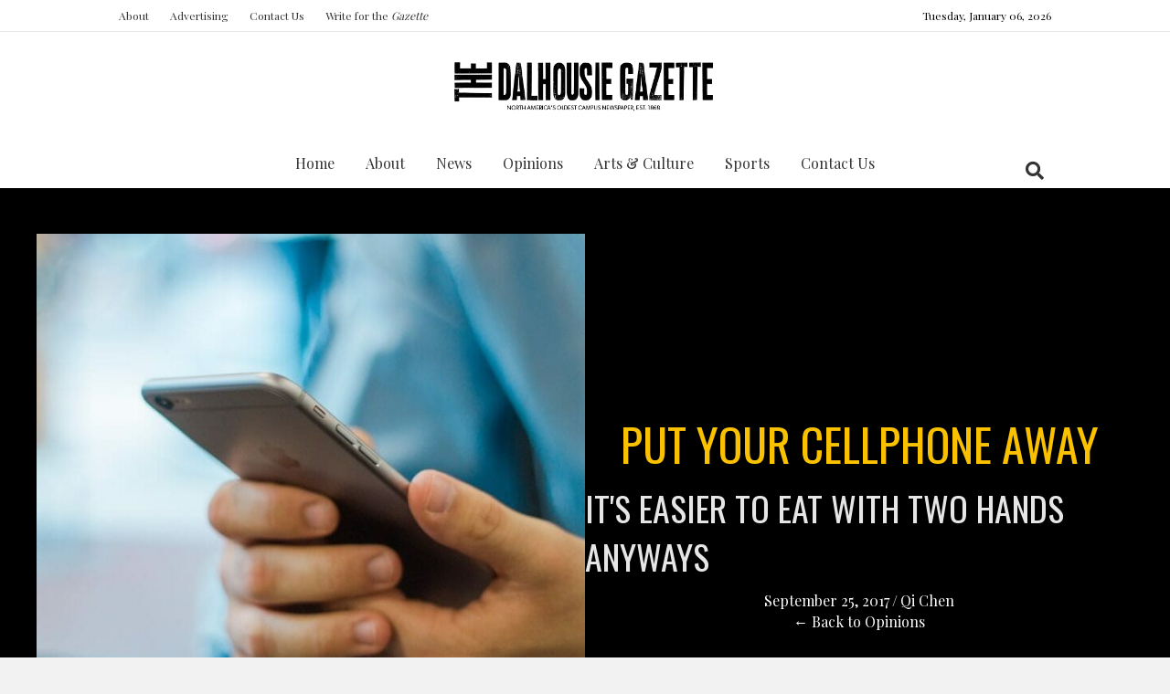

--- FILE ---
content_type: text/html; charset=UTF-8
request_url: https://dalgazette.com/opinions/put-cellphone-away/
body_size: 30717
content:
<!DOCTYPE html>
<html lang="en-CA">
<head>
<meta charset="UTF-8" />
<meta name='viewport' content='width=device-width, initial-scale=1.0' />
<meta http-equiv='X-UA-Compatible' content='IE=edge' />
<link rel="profile" href="https://gmpg.org/xfn/11" />
<meta name='robots' content='index, follow, max-image-preview:large, max-snippet:-1, max-video-preview:-1' />

	<!-- This site is optimized with the Yoast SEO Premium plugin v25.8 (Yoast SEO v26.6) - https://yoast.com/wordpress/plugins/seo/ -->
	<title>Put your cellphone away | Dalhousie Gazette</title>
<link data-rocket-prefetch href="https://fonts.googleapis.com" rel="dns-prefetch">
<link data-rocket-prefetch href="https://buttons-config.sharethis.com" rel="dns-prefetch">
<link data-rocket-prefetch href="https://google-analytics.com" rel="dns-prefetch">
<link data-rocket-prefetch href="https://www.googletagmanager.com" rel="dns-prefetch">
<link data-rocket-prefetch href="https://platform-api.sharethis.com" rel="dns-prefetch">
<link data-rocket-preload as="style" href="https://fonts.googleapis.com/css?family=Open%20Sans%7COswald%7CDroid%20Sans%7CLato%7COpen%20Sans%20Condensed%7CPT%20Sans%7CUbuntu%7CPT%20Sans%20Narrow%7CYanone%20Kaffeesatz%7CRoboto%20Condensed%7CSource%20Sans%20Pro%7CNunito%7CFrancois%20One%7CRoboto%7CRaleway%7CArimo%7CCuprum%7CPlay%7CDosis%7CAbel%7CDroid%20Serif%7CArvo%7CLora%7CRokkitt%7CPT%20Serif%7CBitter%7CMerriweather%7CVollkorn%7CCantata%20One%7CKreon%7CJosefin%20Slab%7CPlayfair%20Display%7CBree%20Serif%7CCrimson%20Text%7COld%20Standard%20TT%7CSanchez%7CCrete%20Round%7CCardo%7CNoticia%20Text%7CJudson%7CLobster%7CUnkempt%7CChanga%20One%7CSpecial%20Elite%7CChewy%7CComfortaa%7CBoogaloo%7CFredoka%20One%7CLuckiest%20Guy%7CCherry%20Cream%20Soda%7CLobster%20Two%7CRighteous%7CSquada%20One%7CBlack%20Ops%20One%7CHappy%20Monkey%7CPassion%20One%7CNova%20Square%7CMetamorphous%7CPoiret%20One%7CBevan%7CShadows%20Into%20Light%7CThe%20Girl%20Next%20Door%7CComing%20Soon%7CDancing%20Script%7CPacifico%7CCrafty%20Girls%7CCalligraffitti%7CRock%20Salt%7CAmatic%20SC%7CLeckerli%20One%7CTangerine%7CReenie%20Beanie%7CSatisfy%7CGloria%20Hallelujah%7CPermanent%20Marker%7CCovered%20By%20Your%20Grace%7CWalter%20Turncoat%7CPatrick%20Hand%7CSchoolbell%7CIndie%20Flower%7CPlayfair%20Display%3A300%2C400%2C700%2C400%7COswald%3A400&#038;subset=greek%2Clatin%2Cgreek-ext%2Cvietnamese%2Ccyrillic-ext%2Clatin-ext%2Ccyrillic&#038;display=swap" rel="preload">
<link href="https://fonts.googleapis.com/css?family=Open%20Sans%7COswald%7CDroid%20Sans%7CLato%7COpen%20Sans%20Condensed%7CPT%20Sans%7CUbuntu%7CPT%20Sans%20Narrow%7CYanone%20Kaffeesatz%7CRoboto%20Condensed%7CSource%20Sans%20Pro%7CNunito%7CFrancois%20One%7CRoboto%7CRaleway%7CArimo%7CCuprum%7CPlay%7CDosis%7CAbel%7CDroid%20Serif%7CArvo%7CLora%7CRokkitt%7CPT%20Serif%7CBitter%7CMerriweather%7CVollkorn%7CCantata%20One%7CKreon%7CJosefin%20Slab%7CPlayfair%20Display%7CBree%20Serif%7CCrimson%20Text%7COld%20Standard%20TT%7CSanchez%7CCrete%20Round%7CCardo%7CNoticia%20Text%7CJudson%7CLobster%7CUnkempt%7CChanga%20One%7CSpecial%20Elite%7CChewy%7CComfortaa%7CBoogaloo%7CFredoka%20One%7CLuckiest%20Guy%7CCherry%20Cream%20Soda%7CLobster%20Two%7CRighteous%7CSquada%20One%7CBlack%20Ops%20One%7CHappy%20Monkey%7CPassion%20One%7CNova%20Square%7CMetamorphous%7CPoiret%20One%7CBevan%7CShadows%20Into%20Light%7CThe%20Girl%20Next%20Door%7CComing%20Soon%7CDancing%20Script%7CPacifico%7CCrafty%20Girls%7CCalligraffitti%7CRock%20Salt%7CAmatic%20SC%7CLeckerli%20One%7CTangerine%7CReenie%20Beanie%7CSatisfy%7CGloria%20Hallelujah%7CPermanent%20Marker%7CCovered%20By%20Your%20Grace%7CWalter%20Turncoat%7CPatrick%20Hand%7CSchoolbell%7CIndie%20Flower%7CPlayfair%20Display%3A300%2C400%2C700%2C400%7COswald%3A400&#038;subset=greek%2Clatin%2Cgreek-ext%2Cvietnamese%2Ccyrillic-ext%2Clatin-ext%2Ccyrillic&#038;display=swap" media="print" onload="this.media=&#039;all&#039;" rel="stylesheet">
<noscript data-wpr-hosted-gf-parameters=""><link rel="stylesheet" href="https://fonts.googleapis.com/css?family=Open%20Sans%7COswald%7CDroid%20Sans%7CLato%7COpen%20Sans%20Condensed%7CPT%20Sans%7CUbuntu%7CPT%20Sans%20Narrow%7CYanone%20Kaffeesatz%7CRoboto%20Condensed%7CSource%20Sans%20Pro%7CNunito%7CFrancois%20One%7CRoboto%7CRaleway%7CArimo%7CCuprum%7CPlay%7CDosis%7CAbel%7CDroid%20Serif%7CArvo%7CLora%7CRokkitt%7CPT%20Serif%7CBitter%7CMerriweather%7CVollkorn%7CCantata%20One%7CKreon%7CJosefin%20Slab%7CPlayfair%20Display%7CBree%20Serif%7CCrimson%20Text%7COld%20Standard%20TT%7CSanchez%7CCrete%20Round%7CCardo%7CNoticia%20Text%7CJudson%7CLobster%7CUnkempt%7CChanga%20One%7CSpecial%20Elite%7CChewy%7CComfortaa%7CBoogaloo%7CFredoka%20One%7CLuckiest%20Guy%7CCherry%20Cream%20Soda%7CLobster%20Two%7CRighteous%7CSquada%20One%7CBlack%20Ops%20One%7CHappy%20Monkey%7CPassion%20One%7CNova%20Square%7CMetamorphous%7CPoiret%20One%7CBevan%7CShadows%20Into%20Light%7CThe%20Girl%20Next%20Door%7CComing%20Soon%7CDancing%20Script%7CPacifico%7CCrafty%20Girls%7CCalligraffitti%7CRock%20Salt%7CAmatic%20SC%7CLeckerli%20One%7CTangerine%7CReenie%20Beanie%7CSatisfy%7CGloria%20Hallelujah%7CPermanent%20Marker%7CCovered%20By%20Your%20Grace%7CWalter%20Turncoat%7CPatrick%20Hand%7CSchoolbell%7CIndie%20Flower%7CPlayfair%20Display%3A300%2C400%2C700%2C400%7COswald%3A400&#038;subset=greek%2Clatin%2Cgreek-ext%2Cvietnamese%2Ccyrillic-ext%2Clatin-ext%2Ccyrillic&#038;display=swap"></noscript><link rel="preload" data-rocket-preload as="image" href="https://dalgazette.com/wp-content/uploads/bb-plugin/cache/Cell-phones-1024x683-square-442a3f8e6bfd3409dc7bbb4e2c487fd4-oemnz8b3lfkt.jpg" fetchpriority="high">
	<meta name="description" content="When eating at a restaurant with your family it&#039;s best to put the cell phone away and actually, you know, spend time with them. Family dinner is important." />
	<link rel="canonical" href="https://dalgazette.com/opinions/put-cellphone-away/" />
	<meta property="og:locale" content="en_US" />
	<meta property="og:type" content="article" />
	<meta property="og:title" content="Put your cellphone away" />
	<meta property="og:description" content="When eating at a restaurant with your family it&#039;s best to put the cell phone away and actually, you know, spend time with them. Family dinner is important." />
	<meta property="og:url" content="https://dalgazette.com/opinions/put-cellphone-away/" />
	<meta property="og:site_name" content="Dalhousie Gazette" />
	<meta property="article:publisher" content="https://www.facebook.com/DalGazette/" />
	<meta property="article:published_time" content="2017-09-26T00:57:11+00:00" />
	<meta property="article:modified_time" content="2019-03-03T18:29:52+00:00" />
	<meta property="og:image" content="https://dalgazette.com/wp-content/uploads/2017/09/Cell-phones.jpg" />
	<meta property="og:image:width" content="1500" />
	<meta property="og:image:height" content="1000" />
	<meta property="og:image:type" content="image/jpeg" />
	<meta name="author" content="Qi Chen" />
	<meta name="twitter:card" content="summary_large_image" />
	<meta name="twitter:creator" content="@DalGazette" />
	<meta name="twitter:site" content="@DalGazette" />
	<meta name="twitter:label1" content="Written by" />
	<meta name="twitter:data1" content="Qi Chen" />
	<meta name="twitter:label2" content="Est. reading time" />
	<meta name="twitter:data2" content="3 minutes" />
	<script type="application/ld+json" class="yoast-schema-graph">{"@context":"https://schema.org","@graph":[{"@type":"Article","@id":"https://dalgazette.com/opinions/put-cellphone-away/#article","isPartOf":{"@id":"https://dalgazette.com/opinions/put-cellphone-away/"},"author":[{"@id":"https://dalgazette.com/#/schema/person/7abc47f2e58c20c6d805a9e00f4516fe"}],"headline":"Put your cellphone away","datePublished":"2017-09-26T00:57:11+00:00","dateModified":"2019-03-03T18:29:52+00:00","mainEntityOfPage":{"@id":"https://dalgazette.com/opinions/put-cellphone-away/"},"wordCount":667,"commentCount":0,"publisher":{"@id":"https://dalgazette.com/#organization"},"image":{"@id":"https://dalgazette.com/opinions/put-cellphone-away/#primaryimage"},"thumbnailUrl":"https://dalgazette.com/wp-content/uploads/2017/09/Cell-phones.jpg","articleSection":["Opinions"],"inLanguage":"en-CA"},{"@type":"WebPage","@id":"https://dalgazette.com/opinions/put-cellphone-away/","url":"https://dalgazette.com/opinions/put-cellphone-away/","name":"Put your cellphone away | Dalhousie Gazette","isPartOf":{"@id":"https://dalgazette.com/#website"},"primaryImageOfPage":{"@id":"https://dalgazette.com/opinions/put-cellphone-away/#primaryimage"},"image":{"@id":"https://dalgazette.com/opinions/put-cellphone-away/#primaryimage"},"thumbnailUrl":"https://dalgazette.com/wp-content/uploads/2017/09/Cell-phones.jpg","datePublished":"2017-09-26T00:57:11+00:00","dateModified":"2019-03-03T18:29:52+00:00","description":"When eating at a restaurant with your family it's best to put the cell phone away and actually, you know, spend time with them. Family dinner is important.","breadcrumb":{"@id":"https://dalgazette.com/opinions/put-cellphone-away/#breadcrumb"},"inLanguage":"en-CA","potentialAction":[{"@type":"ReadAction","target":["https://dalgazette.com/opinions/put-cellphone-away/"]}]},{"@type":"ImageObject","inLanguage":"en-CA","@id":"https://dalgazette.com/opinions/put-cellphone-away/#primaryimage","url":"https://dalgazette.com/wp-content/uploads/2017/09/Cell-phones.jpg","contentUrl":"https://dalgazette.com/wp-content/uploads/2017/09/Cell-phones.jpg","width":1500,"height":1000},{"@type":"BreadcrumbList","@id":"https://dalgazette.com/opinions/put-cellphone-away/#breadcrumb","itemListElement":[{"@type":"ListItem","position":1,"name":"Home","item":"https://dalgazette.com/"},{"@type":"ListItem","position":2,"name":"News","item":"https://dalgazette.com/news/"},{"@type":"ListItem","position":3,"name":"Opinions","item":"https://dalgazette.com/category/opinions/"},{"@type":"ListItem","position":4,"name":"Put your cellphone away"}]},{"@type":"WebSite","@id":"https://dalgazette.com/#website","url":"https://dalgazette.com/","name":"Dalhousie Gazette","description":"North America's Oldest Campus Newspaper","publisher":{"@id":"https://dalgazette.com/#organization"},"potentialAction":[{"@type":"SearchAction","target":{"@type":"EntryPoint","urlTemplate":"https://dalgazette.com/?s={search_term_string}"},"query-input":{"@type":"PropertyValueSpecification","valueRequired":true,"valueName":"search_term_string"}}],"inLanguage":"en-CA"},{"@type":"Organization","@id":"https://dalgazette.com/#organization","name":"The Dalhousie Gazette","url":"https://dalgazette.com/","logo":{"@type":"ImageObject","inLanguage":"en-CA","@id":"https://dalgazette.com/#/schema/logo/image/","url":"https://dalgazette.com/wp-content/uploads/2019/03/DalGazette_mastheaddate.png","contentUrl":"https://dalgazette.com/wp-content/uploads/2019/03/DalGazette_mastheaddate.png","width":509,"height":96,"caption":"The Dalhousie Gazette"},"image":{"@id":"https://dalgazette.com/#/schema/logo/image/"},"sameAs":["https://www.facebook.com/DalGazette/","https://x.com/DalGazette"]},{"@type":"Person","@id":"https://dalgazette.com/#/schema/person/7abc47f2e58c20c6d805a9e00f4516fe","name":"Qi Chen","image":{"@type":"ImageObject","inLanguage":"en-CA","@id":"https://dalgazette.com/#/schema/person/image/db0d1bd3cddca15901bb1a0583a29414","url":"https://secure.gravatar.com/avatar/2a9fa34c7484575c24a75d2c66f228f67aa31e01e04c59f4f8069bf2993ed417?s=96&d=mm&r=g","contentUrl":"https://secure.gravatar.com/avatar/2a9fa34c7484575c24a75d2c66f228f67aa31e01e04c59f4f8069bf2993ed417?s=96&d=mm&r=g","caption":"Qi Chen"},"url":"https://dalgazette.com/author/qchen/"}]}</script>
	<!-- / Yoast SEO Premium plugin. -->


<link rel='dns-prefetch' href='//platform-api.sharethis.com' />
<link rel='dns-prefetch' href='//fonts.googleapis.com' />
<link href='https://fonts.gstatic.com' crossorigin rel='preconnect' />
<link rel="alternate" type="application/rss+xml" title="Dalhousie Gazette &raquo; Feed" href="https://dalgazette.com/feed/" />
<link rel="alternate" type="text/calendar" title="Dalhousie Gazette &raquo; iCal Feed" href="https://dalgazette.com/events/?ical=1" />
<script id="wpp-js" src="https://dalgazette.com/wp-content/plugins/wordpress-popular-posts/assets/js/wpp.min.js?ver=7.3.6" data-sampling="0" data-sampling-rate="100" data-api-url="https://dalgazette.com/wp-json/wordpress-popular-posts" data-post-id="27131" data-token="c4f5518cb4" data-lang="0" data-debug="0"></script>
<link rel="alternate" title="oEmbed (JSON)" type="application/json+oembed" href="https://dalgazette.com/wp-json/oembed/1.0/embed?url=https%3A%2F%2Fdalgazette.com%2Fopinions%2Fput-cellphone-away%2F" />
<link rel="alternate" title="oEmbed (XML)" type="text/xml+oembed" href="https://dalgazette.com/wp-json/oembed/1.0/embed?url=https%3A%2F%2Fdalgazette.com%2Fopinions%2Fput-cellphone-away%2F&#038;format=xml" />
<link rel="preload" href="https://dalgazette.com/wp-content/plugins/bb-plugin/fonts/fontawesome/5.15.4/webfonts/fa-solid-900.woff2" as="font" type="font/woff2" crossorigin="anonymous">
<link rel="preload" href="https://dalgazette.com/wp-content/plugins/bb-plugin/fonts/fontawesome/5.15.4/webfonts/fa-regular-400.woff2" as="font" type="font/woff2" crossorigin="anonymous">
		<!-- This site uses the Google Analytics by MonsterInsights plugin v9.11.0 - Using Analytics tracking - https://www.monsterinsights.com/ -->
							<script src="//www.googletagmanager.com/gtag/js?id=G-3XHJ3MF4E0"  data-cfasync="false" data-wpfc-render="false" async></script>
			<script data-cfasync="false" data-wpfc-render="false">
				var mi_version = '9.11.0';
				var mi_track_user = true;
				var mi_no_track_reason = '';
								var MonsterInsightsDefaultLocations = {"page_location":"https:\/\/dalgazette.com\/opinions\/put-cellphone-away\/"};
								if ( typeof MonsterInsightsPrivacyGuardFilter === 'function' ) {
					var MonsterInsightsLocations = (typeof MonsterInsightsExcludeQuery === 'object') ? MonsterInsightsPrivacyGuardFilter( MonsterInsightsExcludeQuery ) : MonsterInsightsPrivacyGuardFilter( MonsterInsightsDefaultLocations );
				} else {
					var MonsterInsightsLocations = (typeof MonsterInsightsExcludeQuery === 'object') ? MonsterInsightsExcludeQuery : MonsterInsightsDefaultLocations;
				}

								var disableStrs = [
										'ga-disable-G-3XHJ3MF4E0',
									];

				/* Function to detect opted out users */
				function __gtagTrackerIsOptedOut() {
					for (var index = 0; index < disableStrs.length; index++) {
						if (document.cookie.indexOf(disableStrs[index] + '=true') > -1) {
							return true;
						}
					}

					return false;
				}

				/* Disable tracking if the opt-out cookie exists. */
				if (__gtagTrackerIsOptedOut()) {
					for (var index = 0; index < disableStrs.length; index++) {
						window[disableStrs[index]] = true;
					}
				}

				/* Opt-out function */
				function __gtagTrackerOptout() {
					for (var index = 0; index < disableStrs.length; index++) {
						document.cookie = disableStrs[index] + '=true; expires=Thu, 31 Dec 2099 23:59:59 UTC; path=/';
						window[disableStrs[index]] = true;
					}
				}

				if ('undefined' === typeof gaOptout) {
					function gaOptout() {
						__gtagTrackerOptout();
					}
				}
								window.dataLayer = window.dataLayer || [];

				window.MonsterInsightsDualTracker = {
					helpers: {},
					trackers: {},
				};
				if (mi_track_user) {
					function __gtagDataLayer() {
						dataLayer.push(arguments);
					}

					function __gtagTracker(type, name, parameters) {
						if (!parameters) {
							parameters = {};
						}

						if (parameters.send_to) {
							__gtagDataLayer.apply(null, arguments);
							return;
						}

						if (type === 'event') {
														parameters.send_to = monsterinsights_frontend.v4_id;
							var hookName = name;
							if (typeof parameters['event_category'] !== 'undefined') {
								hookName = parameters['event_category'] + ':' + name;
							}

							if (typeof MonsterInsightsDualTracker.trackers[hookName] !== 'undefined') {
								MonsterInsightsDualTracker.trackers[hookName](parameters);
							} else {
								__gtagDataLayer('event', name, parameters);
							}
							
						} else {
							__gtagDataLayer.apply(null, arguments);
						}
					}

					__gtagTracker('js', new Date());
					__gtagTracker('set', {
						'developer_id.dZGIzZG': true,
											});
					if ( MonsterInsightsLocations.page_location ) {
						__gtagTracker('set', MonsterInsightsLocations);
					}
										__gtagTracker('config', 'G-3XHJ3MF4E0', {"forceSSL":"true","link_attribution":"true"} );
										window.gtag = __gtagTracker;										(function () {
						/* https://developers.google.com/analytics/devguides/collection/analyticsjs/ */
						/* ga and __gaTracker compatibility shim. */
						var noopfn = function () {
							return null;
						};
						var newtracker = function () {
							return new Tracker();
						};
						var Tracker = function () {
							return null;
						};
						var p = Tracker.prototype;
						p.get = noopfn;
						p.set = noopfn;
						p.send = function () {
							var args = Array.prototype.slice.call(arguments);
							args.unshift('send');
							__gaTracker.apply(null, args);
						};
						var __gaTracker = function () {
							var len = arguments.length;
							if (len === 0) {
								return;
							}
							var f = arguments[len - 1];
							if (typeof f !== 'object' || f === null || typeof f.hitCallback !== 'function') {
								if ('send' === arguments[0]) {
									var hitConverted, hitObject = false, action;
									if ('event' === arguments[1]) {
										if ('undefined' !== typeof arguments[3]) {
											hitObject = {
												'eventAction': arguments[3],
												'eventCategory': arguments[2],
												'eventLabel': arguments[4],
												'value': arguments[5] ? arguments[5] : 1,
											}
										}
									}
									if ('pageview' === arguments[1]) {
										if ('undefined' !== typeof arguments[2]) {
											hitObject = {
												'eventAction': 'page_view',
												'page_path': arguments[2],
											}
										}
									}
									if (typeof arguments[2] === 'object') {
										hitObject = arguments[2];
									}
									if (typeof arguments[5] === 'object') {
										Object.assign(hitObject, arguments[5]);
									}
									if ('undefined' !== typeof arguments[1].hitType) {
										hitObject = arguments[1];
										if ('pageview' === hitObject.hitType) {
											hitObject.eventAction = 'page_view';
										}
									}
									if (hitObject) {
										action = 'timing' === arguments[1].hitType ? 'timing_complete' : hitObject.eventAction;
										hitConverted = mapArgs(hitObject);
										__gtagTracker('event', action, hitConverted);
									}
								}
								return;
							}

							function mapArgs(args) {
								var arg, hit = {};
								var gaMap = {
									'eventCategory': 'event_category',
									'eventAction': 'event_action',
									'eventLabel': 'event_label',
									'eventValue': 'event_value',
									'nonInteraction': 'non_interaction',
									'timingCategory': 'event_category',
									'timingVar': 'name',
									'timingValue': 'value',
									'timingLabel': 'event_label',
									'page': 'page_path',
									'location': 'page_location',
									'title': 'page_title',
									'referrer' : 'page_referrer',
								};
								for (arg in args) {
																		if (!(!args.hasOwnProperty(arg) || !gaMap.hasOwnProperty(arg))) {
										hit[gaMap[arg]] = args[arg];
									} else {
										hit[arg] = args[arg];
									}
								}
								return hit;
							}

							try {
								f.hitCallback();
							} catch (ex) {
							}
						};
						__gaTracker.create = newtracker;
						__gaTracker.getByName = newtracker;
						__gaTracker.getAll = function () {
							return [];
						};
						__gaTracker.remove = noopfn;
						__gaTracker.loaded = true;
						window['__gaTracker'] = __gaTracker;
					})();
									} else {
										console.log("");
					(function () {
						function __gtagTracker() {
							return null;
						}

						window['__gtagTracker'] = __gtagTracker;
						window['gtag'] = __gtagTracker;
					})();
									}
			</script>
							<!-- / Google Analytics by MonsterInsights -->
		<style id='wp-img-auto-sizes-contain-inline-css'>
img:is([sizes=auto i],[sizes^="auto," i]){contain-intrinsic-size:3000px 1500px}
/*# sourceURL=wp-img-auto-sizes-contain-inline-css */
</style>
<style id='wp-emoji-styles-inline-css'>

	img.wp-smiley, img.emoji {
		display: inline !important;
		border: none !important;
		box-shadow: none !important;
		height: 1em !important;
		width: 1em !important;
		margin: 0 0.07em !important;
		vertical-align: -0.1em !important;
		background: none !important;
		padding: 0 !important;
	}
/*# sourceURL=wp-emoji-styles-inline-css */
</style>
<link rel='stylesheet' id='wp-block-library-css' href='https://dalgazette.com/wp-includes/css/dist/block-library/style.min.css?ver=6.9' media='all' />
<style id='global-styles-inline-css'>
:root{--wp--preset--aspect-ratio--square: 1;--wp--preset--aspect-ratio--4-3: 4/3;--wp--preset--aspect-ratio--3-4: 3/4;--wp--preset--aspect-ratio--3-2: 3/2;--wp--preset--aspect-ratio--2-3: 2/3;--wp--preset--aspect-ratio--16-9: 16/9;--wp--preset--aspect-ratio--9-16: 9/16;--wp--preset--color--black: #000000;--wp--preset--color--cyan-bluish-gray: #abb8c3;--wp--preset--color--white: #ffffff;--wp--preset--color--pale-pink: #f78da7;--wp--preset--color--vivid-red: #cf2e2e;--wp--preset--color--luminous-vivid-orange: #ff6900;--wp--preset--color--luminous-vivid-amber: #fcb900;--wp--preset--color--light-green-cyan: #7bdcb5;--wp--preset--color--vivid-green-cyan: #00d084;--wp--preset--color--pale-cyan-blue: #8ed1fc;--wp--preset--color--vivid-cyan-blue: #0693e3;--wp--preset--color--vivid-purple: #9b51e0;--wp--preset--color--fl-heading-text: #333333;--wp--preset--color--fl-body-bg: #f2f2f2;--wp--preset--color--fl-body-text: #757575;--wp--preset--color--fl-accent: #333333;--wp--preset--color--fl-accent-hover: #595959;--wp--preset--color--fl-topbar-bg: #ffffff;--wp--preset--color--fl-topbar-text: #000000;--wp--preset--color--fl-topbar-link: #333333;--wp--preset--color--fl-topbar-hover: #333333;--wp--preset--color--fl-header-bg: #ffffff;--wp--preset--color--fl-header-text: #000000;--wp--preset--color--fl-header-link: #333333;--wp--preset--color--fl-header-hover: #333333;--wp--preset--color--fl-nav-bg: #ffffff;--wp--preset--color--fl-nav-link: #333333;--wp--preset--color--fl-nav-hover: #333333;--wp--preset--color--fl-content-bg: #ffffff;--wp--preset--color--fl-footer-widgets-bg: #ffffff;--wp--preset--color--fl-footer-widgets-text: #000000;--wp--preset--color--fl-footer-widgets-link: #333333;--wp--preset--color--fl-footer-widgets-hover: #333333;--wp--preset--color--fl-footer-bg: #ffffff;--wp--preset--color--fl-footer-text: #000000;--wp--preset--color--fl-footer-link: #333333;--wp--preset--color--fl-footer-hover: #333333;--wp--preset--gradient--vivid-cyan-blue-to-vivid-purple: linear-gradient(135deg,rgb(6,147,227) 0%,rgb(155,81,224) 100%);--wp--preset--gradient--light-green-cyan-to-vivid-green-cyan: linear-gradient(135deg,rgb(122,220,180) 0%,rgb(0,208,130) 100%);--wp--preset--gradient--luminous-vivid-amber-to-luminous-vivid-orange: linear-gradient(135deg,rgb(252,185,0) 0%,rgb(255,105,0) 100%);--wp--preset--gradient--luminous-vivid-orange-to-vivid-red: linear-gradient(135deg,rgb(255,105,0) 0%,rgb(207,46,46) 100%);--wp--preset--gradient--very-light-gray-to-cyan-bluish-gray: linear-gradient(135deg,rgb(238,238,238) 0%,rgb(169,184,195) 100%);--wp--preset--gradient--cool-to-warm-spectrum: linear-gradient(135deg,rgb(74,234,220) 0%,rgb(151,120,209) 20%,rgb(207,42,186) 40%,rgb(238,44,130) 60%,rgb(251,105,98) 80%,rgb(254,248,76) 100%);--wp--preset--gradient--blush-light-purple: linear-gradient(135deg,rgb(255,206,236) 0%,rgb(152,150,240) 100%);--wp--preset--gradient--blush-bordeaux: linear-gradient(135deg,rgb(254,205,165) 0%,rgb(254,45,45) 50%,rgb(107,0,62) 100%);--wp--preset--gradient--luminous-dusk: linear-gradient(135deg,rgb(255,203,112) 0%,rgb(199,81,192) 50%,rgb(65,88,208) 100%);--wp--preset--gradient--pale-ocean: linear-gradient(135deg,rgb(255,245,203) 0%,rgb(182,227,212) 50%,rgb(51,167,181) 100%);--wp--preset--gradient--electric-grass: linear-gradient(135deg,rgb(202,248,128) 0%,rgb(113,206,126) 100%);--wp--preset--gradient--midnight: linear-gradient(135deg,rgb(2,3,129) 0%,rgb(40,116,252) 100%);--wp--preset--font-size--small: 13px;--wp--preset--font-size--medium: 20px;--wp--preset--font-size--large: 36px;--wp--preset--font-size--x-large: 42px;--wp--preset--spacing--20: 0.44rem;--wp--preset--spacing--30: 0.67rem;--wp--preset--spacing--40: 1rem;--wp--preset--spacing--50: 1.5rem;--wp--preset--spacing--60: 2.25rem;--wp--preset--spacing--70: 3.38rem;--wp--preset--spacing--80: 5.06rem;--wp--preset--shadow--natural: 6px 6px 9px rgba(0, 0, 0, 0.2);--wp--preset--shadow--deep: 12px 12px 50px rgba(0, 0, 0, 0.4);--wp--preset--shadow--sharp: 6px 6px 0px rgba(0, 0, 0, 0.2);--wp--preset--shadow--outlined: 6px 6px 0px -3px rgb(255, 255, 255), 6px 6px rgb(0, 0, 0);--wp--preset--shadow--crisp: 6px 6px 0px rgb(0, 0, 0);}:where(.is-layout-flex){gap: 0.5em;}:where(.is-layout-grid){gap: 0.5em;}body .is-layout-flex{display: flex;}.is-layout-flex{flex-wrap: wrap;align-items: center;}.is-layout-flex > :is(*, div){margin: 0;}body .is-layout-grid{display: grid;}.is-layout-grid > :is(*, div){margin: 0;}:where(.wp-block-columns.is-layout-flex){gap: 2em;}:where(.wp-block-columns.is-layout-grid){gap: 2em;}:where(.wp-block-post-template.is-layout-flex){gap: 1.25em;}:where(.wp-block-post-template.is-layout-grid){gap: 1.25em;}.has-black-color{color: var(--wp--preset--color--black) !important;}.has-cyan-bluish-gray-color{color: var(--wp--preset--color--cyan-bluish-gray) !important;}.has-white-color{color: var(--wp--preset--color--white) !important;}.has-pale-pink-color{color: var(--wp--preset--color--pale-pink) !important;}.has-vivid-red-color{color: var(--wp--preset--color--vivid-red) !important;}.has-luminous-vivid-orange-color{color: var(--wp--preset--color--luminous-vivid-orange) !important;}.has-luminous-vivid-amber-color{color: var(--wp--preset--color--luminous-vivid-amber) !important;}.has-light-green-cyan-color{color: var(--wp--preset--color--light-green-cyan) !important;}.has-vivid-green-cyan-color{color: var(--wp--preset--color--vivid-green-cyan) !important;}.has-pale-cyan-blue-color{color: var(--wp--preset--color--pale-cyan-blue) !important;}.has-vivid-cyan-blue-color{color: var(--wp--preset--color--vivid-cyan-blue) !important;}.has-vivid-purple-color{color: var(--wp--preset--color--vivid-purple) !important;}.has-black-background-color{background-color: var(--wp--preset--color--black) !important;}.has-cyan-bluish-gray-background-color{background-color: var(--wp--preset--color--cyan-bluish-gray) !important;}.has-white-background-color{background-color: var(--wp--preset--color--white) !important;}.has-pale-pink-background-color{background-color: var(--wp--preset--color--pale-pink) !important;}.has-vivid-red-background-color{background-color: var(--wp--preset--color--vivid-red) !important;}.has-luminous-vivid-orange-background-color{background-color: var(--wp--preset--color--luminous-vivid-orange) !important;}.has-luminous-vivid-amber-background-color{background-color: var(--wp--preset--color--luminous-vivid-amber) !important;}.has-light-green-cyan-background-color{background-color: var(--wp--preset--color--light-green-cyan) !important;}.has-vivid-green-cyan-background-color{background-color: var(--wp--preset--color--vivid-green-cyan) !important;}.has-pale-cyan-blue-background-color{background-color: var(--wp--preset--color--pale-cyan-blue) !important;}.has-vivid-cyan-blue-background-color{background-color: var(--wp--preset--color--vivid-cyan-blue) !important;}.has-vivid-purple-background-color{background-color: var(--wp--preset--color--vivid-purple) !important;}.has-black-border-color{border-color: var(--wp--preset--color--black) !important;}.has-cyan-bluish-gray-border-color{border-color: var(--wp--preset--color--cyan-bluish-gray) !important;}.has-white-border-color{border-color: var(--wp--preset--color--white) !important;}.has-pale-pink-border-color{border-color: var(--wp--preset--color--pale-pink) !important;}.has-vivid-red-border-color{border-color: var(--wp--preset--color--vivid-red) !important;}.has-luminous-vivid-orange-border-color{border-color: var(--wp--preset--color--luminous-vivid-orange) !important;}.has-luminous-vivid-amber-border-color{border-color: var(--wp--preset--color--luminous-vivid-amber) !important;}.has-light-green-cyan-border-color{border-color: var(--wp--preset--color--light-green-cyan) !important;}.has-vivid-green-cyan-border-color{border-color: var(--wp--preset--color--vivid-green-cyan) !important;}.has-pale-cyan-blue-border-color{border-color: var(--wp--preset--color--pale-cyan-blue) !important;}.has-vivid-cyan-blue-border-color{border-color: var(--wp--preset--color--vivid-cyan-blue) !important;}.has-vivid-purple-border-color{border-color: var(--wp--preset--color--vivid-purple) !important;}.has-vivid-cyan-blue-to-vivid-purple-gradient-background{background: var(--wp--preset--gradient--vivid-cyan-blue-to-vivid-purple) !important;}.has-light-green-cyan-to-vivid-green-cyan-gradient-background{background: var(--wp--preset--gradient--light-green-cyan-to-vivid-green-cyan) !important;}.has-luminous-vivid-amber-to-luminous-vivid-orange-gradient-background{background: var(--wp--preset--gradient--luminous-vivid-amber-to-luminous-vivid-orange) !important;}.has-luminous-vivid-orange-to-vivid-red-gradient-background{background: var(--wp--preset--gradient--luminous-vivid-orange-to-vivid-red) !important;}.has-very-light-gray-to-cyan-bluish-gray-gradient-background{background: var(--wp--preset--gradient--very-light-gray-to-cyan-bluish-gray) !important;}.has-cool-to-warm-spectrum-gradient-background{background: var(--wp--preset--gradient--cool-to-warm-spectrum) !important;}.has-blush-light-purple-gradient-background{background: var(--wp--preset--gradient--blush-light-purple) !important;}.has-blush-bordeaux-gradient-background{background: var(--wp--preset--gradient--blush-bordeaux) !important;}.has-luminous-dusk-gradient-background{background: var(--wp--preset--gradient--luminous-dusk) !important;}.has-pale-ocean-gradient-background{background: var(--wp--preset--gradient--pale-ocean) !important;}.has-electric-grass-gradient-background{background: var(--wp--preset--gradient--electric-grass) !important;}.has-midnight-gradient-background{background: var(--wp--preset--gradient--midnight) !important;}.has-small-font-size{font-size: var(--wp--preset--font-size--small) !important;}.has-medium-font-size{font-size: var(--wp--preset--font-size--medium) !important;}.has-large-font-size{font-size: var(--wp--preset--font-size--large) !important;}.has-x-large-font-size{font-size: var(--wp--preset--font-size--x-large) !important;}
/*# sourceURL=global-styles-inline-css */
</style>

<style id='classic-theme-styles-inline-css'>
/*! This file is auto-generated */
.wp-block-button__link{color:#fff;background-color:#32373c;border-radius:9999px;box-shadow:none;text-decoration:none;padding:calc(.667em + 2px) calc(1.333em + 2px);font-size:1.125em}.wp-block-file__button{background:#32373c;color:#fff;text-decoration:none}
/*# sourceURL=/wp-includes/css/classic-themes.min.css */
</style>
<link rel='stylesheet' id='wp-components-css' href='https://dalgazette.com/wp-includes/css/dist/components/style.min.css?ver=6.9' media='all' />
<link rel='stylesheet' id='wp-preferences-css' href='https://dalgazette.com/wp-includes/css/dist/preferences/style.min.css?ver=6.9' media='all' />
<link rel='stylesheet' id='wp-block-editor-css' href='https://dalgazette.com/wp-includes/css/dist/block-editor/style.min.css?ver=6.9' media='all' />
<link data-minify="1" rel='stylesheet' id='popup-maker-block-library-style-css' href='https://dalgazette.com/wp-content/cache/min/1/wp-content/plugins/popup-maker/dist/packages/block-library-style.css?ver=1766483600' media='all' />
<link data-minify="1" rel='stylesheet' id='jquery-ui-css' href='https://dalgazette.com/wp-content/cache/background-css/1/dalgazette.com/wp-content/cache/min/1/wp-content/plugins/wd-mailchimp/css/jquery-ui-1.10.3.custom.css?ver=1766483600&wpr_t=1767732185' media='all' />
<link data-minify="1" rel='stylesheet' id='jquery-ui-spinner-css' href='https://dalgazette.com/wp-content/cache/background-css/1/dalgazette.com/wp-content/cache/min/1/wp-content/plugins/wd-mailchimp/css/jquery-ui-spinner.css?ver=1766483600&wpr_t=1767732185' media='all' />
<link data-minify="1" rel='stylesheet' id='mwd-mailchimp-frontend-css' href='https://dalgazette.com/wp-content/cache/background-css/1/dalgazette.com/wp-content/cache/min/1/wp-content/plugins/wd-mailchimp/css/frontend/mwd-mailchimp-frontend.css?ver=1766483600&wpr_t=1767732185' media='all' />
<link data-minify="1" rel='stylesheet' id='mwd-font-awesome-css' href='https://dalgazette.com/wp-content/cache/min/1/wp-content/plugins/wd-mailchimp/css/frontend/font-awesome/font-awesome.css?ver=1766483600' media='all' />
<link data-minify="1" rel='stylesheet' id='mwd-animate-css' href='https://dalgazette.com/wp-content/cache/min/1/wp-content/plugins/wd-mailchimp/css/frontend/mwd-animate.css?ver=1766483600' media='all' />

<link data-minify="1" rel='stylesheet' id='adcmdr-front-css' href='https://dalgazette.com/wp-content/cache/min/1/wp-content/plugins/ad-commander/dist/css/style.css?ver=1766483600' media='all' />
<link data-minify="1" rel='stylesheet' id='adcmdr-front-pro-css' href='https://dalgazette.com/wp-content/cache/min/1/wp-content/plugins/ad-commander-pro/dist/css/style.css?ver=1766483600' media='all' />
<link data-minify="1" rel='stylesheet' id='font-awesome-5-css' href='https://dalgazette.com/wp-content/cache/min/1/wp-content/plugins/bb-plugin/fonts/fontawesome/5.15.4/css/all.min.css?ver=1766483600' media='all' />
<link data-minify="1" rel='stylesheet' id='jquery-swiper-css' href='https://dalgazette.com/wp-content/cache/min/1/wp-content/plugins/bbpowerpack/assets/css/swiper.min.css?ver=1766483600' media='all' />
<link data-minify="1" rel='stylesheet' id='fl-builder-layout-bundle-b7f622c5b846adbbfb36c48d4aba762e-css' href='https://dalgazette.com/wp-content/cache/min/1/wp-content/uploads/bb-plugin/cache/b7f622c5b846adbbfb36c48d4aba762e-layout-bundle.css?ver=1766483605' media='all' />
<link data-minify="1" rel='stylesheet' id='wordpress-popular-posts-css-css' href='https://dalgazette.com/wp-content/cache/min/1/wp-content/plugins/wordpress-popular-posts/assets/css/wpp.css?ver=1766483600' media='all' />
<link rel='stylesheet' id='jquery-magnificpopup-css' href='https://dalgazette.com/wp-content/plugins/bb-plugin/css/jquery.magnificpopup.min.css?ver=2.9.4.2' media='all' />
<link data-minify="1" rel='stylesheet' id='bootstrap-css' href='https://dalgazette.com/wp-content/cache/min/1/wp-content/themes/bb-theme/css/bootstrap.min.css?ver=1766483600' media='all' />
<link data-minify="1" rel='stylesheet' id='fl-automator-skin-css' href='https://dalgazette.com/wp-content/cache/min/1/wp-content/uploads/bb-theme/skin-6933f20d3adc2.css?ver=1766483600' media='all' />
<link rel='stylesheet' id='pp-animate-css' href='https://dalgazette.com/wp-content/plugins/bbpowerpack/assets/css/animate.min.css?ver=3.5.1' media='all' />

<style id='rocket-lazyload-inline-css'>
.rll-youtube-player{position:relative;padding-bottom:56.23%;height:0;overflow:hidden;max-width:100%;}.rll-youtube-player:focus-within{outline: 2px solid currentColor;outline-offset: 5px;}.rll-youtube-player iframe{position:absolute;top:0;left:0;width:100%;height:100%;z-index:100;background:0 0}.rll-youtube-player img{bottom:0;display:block;left:0;margin:auto;max-width:100%;width:100%;position:absolute;right:0;top:0;border:none;height:auto;-webkit-transition:.4s all;-moz-transition:.4s all;transition:.4s all}.rll-youtube-player img:hover{-webkit-filter:brightness(75%)}.rll-youtube-player .play{height:100%;width:100%;left:0;top:0;position:absolute;background:var(--wpr-bg-fdd5bca6-36c6-41b5-857e-5aae1b14940d) no-repeat center;background-color: transparent !important;cursor:pointer;border:none;}
/*# sourceURL=rocket-lazyload-inline-css */
</style>
<script src="https://dalgazette.com/wp-content/plugins/google-analytics-for-wordpress/assets/js/frontend-gtag.min.js?ver=9.11.0" id="monsterinsights-frontend-script-js" async data-wp-strategy="async"></script>
<script data-cfasync="false" data-wpfc-render="false" id='monsterinsights-frontend-script-js-extra'>var monsterinsights_frontend = {"js_events_tracking":"true","download_extensions":"doc,pdf,ppt,zip,xls,docx,pptx,xlsx","inbound_paths":"[{\"path\":\"\\\/go\\\/\",\"label\":\"affiliate\"},{\"path\":\"\\\/recommend\\\/\",\"label\":\"affiliate\"}]","home_url":"https:\/\/dalgazette.com","hash_tracking":"false","v4_id":"G-3XHJ3MF4E0"};</script>
<script src="https://dalgazette.com/wp-includes/js/jquery/jquery.min.js?ver=3.7.1" id="jquery-core-js" data-rocket-defer defer></script>
<script src="https://dalgazette.com/wp-includes/js/jquery/jquery-migrate.min.js?ver=3.4.1" id="jquery-migrate-js" data-rocket-defer defer></script>
<script data-minify="1" src="https://dalgazette.com/wp-content/cache/min/1/wp-content/plugins/wd-mailchimp/js/file-upload-frontend.js?ver=1766483600" id="file-upload-frontend-js" data-rocket-defer defer></script>
<script id="mwd_main_frontend-js-extra">
var mwd_objectL10n = {"plugin_url":"https://dalgazette.com/wp-content/plugins/wd-mailchimp"};
//# sourceURL=mwd_main_frontend-js-extra
</script>
<script data-minify="1" src="https://dalgazette.com/wp-content/cache/min/1/wp-content/plugins/wd-mailchimp/js/mwd_main_frontend.js?ver=1766483600" id="mwd_main_frontend-js" data-rocket-defer defer></script>
<script src="//platform-api.sharethis.com/js/sharethis.js#source=googleanalytics-wordpress#product=ga&amp;property=5d253838b54cea00128f1f87" id="googleanalytics-platform-sharethis-js" data-rocket-defer defer></script>
<link rel="https://api.w.org/" href="https://dalgazette.com/wp-json/" /><link rel="alternate" title="JSON" type="application/json" href="https://dalgazette.com/wp-json/wp/v2/posts/27131" /><link rel="EditURI" type="application/rsd+xml" title="RSD" href="https://dalgazette.com/xmlrpc.php?rsd" />
<meta name="generator" content="WordPress 6.9" />
<link rel='shortlink' href='https://dalgazette.com/?p=27131' />
		<script>
			var bb_powerpack = {
				version: '2.40.6',
				getAjaxUrl: function() { return atob( 'aHR0cHM6Ly9kYWxnYXpldHRlLmNvbS93cC1hZG1pbi9hZG1pbi1hamF4LnBocA==' ); },
				callback: function() {},
				mapMarkerData: {},
				post_id: '27131',
				search_term: '',
				current_page: 'https://dalgazette.com/opinions/put-cellphone-away/',
				conditionals: {
					is_front_page: false,
					is_home: false,
					is_archive: false,
					current_post_type: '',
					is_tax: false,
										is_author: false,
					current_author: false,
					is_search: false,
									}
			};
		</script>
		<meta name="tec-api-version" content="v1"><meta name="tec-api-origin" content="https://dalgazette.com"><link rel="alternate" href="https://dalgazette.com/wp-json/tribe/events/v1/" />            <style id="wpp-loading-animation-styles">@-webkit-keyframes bgslide{from{background-position-x:0}to{background-position-x:-200%}}@keyframes bgslide{from{background-position-x:0}to{background-position-x:-200%}}.wpp-widget-block-placeholder,.wpp-shortcode-placeholder{margin:0 auto;width:60px;height:3px;background:#dd3737;background:linear-gradient(90deg,#dd3737 0%,#571313 10%,#dd3737 100%);background-size:200% auto;border-radius:3px;-webkit-animation:bgslide 1s infinite linear;animation:bgslide 1s infinite linear}</style>
            <script>
(function() {
	(function (i, s, o, g, r, a, m) {
		i['GoogleAnalyticsObject'] = r;
		i[r] = i[r] || function () {
				(i[r].q = i[r].q || []).push(arguments)
			}, i[r].l = 1 * new Date();
		a = s.createElement(o),
			m = s.getElementsByTagName(o)[0];
		a.async = 1;
		a.src = g;
		m.parentNode.insertBefore(a, m)
	})(window, document, 'script', 'https://google-analytics.com/analytics.js', 'ga');

	ga('create', 'UA-127742896-1', 'auto');
			ga('send', 'pageview');
	})();
</script>
<style type="text/css">

   /**********
    * Button Styling: apply websavers customizer styles to buttons
    **********/
       
  /* Button Hover */
  .fl-page-content .wp-block-button .wp-block-button__link:hover,.fl-page-content .wp-block-uagb-call-to-action a.uagb-cta-typeof-button:hover,.fl-module-fl-post-navigation.ws-button .nav-links a:hover,#tribe-events .tribe-events-button:hover,.tribe-events-button:hover
   {
          background-color: #595959;
     text-decoration: none;
   }
   
   /*** 
    * Alternative/Inverted style buttons 
    ***/
      /* WooComm Alt Button */
   .woocommerce-cart .wc-proceed-to-checkout a.button.alt,
   .woocommerce-page .woocommerce-message a.button.wc-forward{
     color: ; 
     background-color: #595959; 
   }
      /* WooComm Alt Button */
   .woocommerce-cart .wc-proceed-to-checkout a.button.alt:hover,
   .woocommerce-page .woocommerce-message a.button.wc-forward:hover{
     opacity: 0.8; 
   }

  /**************
	* NAV WITH SUBMENU FIX
	* Sets the main nav item's text colour to stick with the hover colour when a submenu is open, but the cursor isn't on it
	**************/
	.fl-page-nav-wrap .navbar-nav li.fl-sub-menu-open > a{
		color: #333333;
	}

   /***************
    * MOBILE OFFCANVAS NAV
    ***************/
  .fl-nav-mobile-offcanvas.fl-responsive-nav-enabled header[class*=" fl-page-nav-toggle-visible-"].fl-page-header .fl-nav-offcanvas-collapse.navbar-collapse{
    background-color: #ffffff;
    opacity: 1 !important;
  }
   
  /*******************
   * PAGE TOP PADDING
   *******************/
      
   /*********
    * HEADER 
    *********/

     
   /* Make header fixed even on mobile when designated */
   .fl-page-header-primary.scrolled,
   .fl-page-header-fixed .fl-page-nav ul.sub-menu:not(.fl-page-nav-collapse.in ul.sub-menu){ background-color: rgba(255,255,255,1); }
	 .fl-page-header-primary .fl-logo-img{ width: 300px; }
   .fl-page-header-primary .fl-logo-img[data-retina] { width: 300px; }
   	 .fl-page-nav-right .fl-page-nav ul.navbar-nav{ justify-content: flex-start; }
   .fl-nav-mobile-offcanvas.fl-responsive-nav-enabled header[class*=" fl-page-nav-toggle-visible-"].fl-page-header .fl-nav-offcanvas-collapse .navbar-nav li > a{
     color: #333333;
   }
   .fl-page-nav ul.navbar-nav li:hover > a{ 
     background-color: ;
   }
   /* Fixed nav takes on header styles, so use header-hover-color here */
   .fl-page-header-fixed .fl-page-nav ul.navbar-nav li:hover > a,
   .fl-page-header-fixed .fl-page-nav ul.navbar-nav li.fl-sub-menu-open > a{
    	color: #333333;
   }
   
   /********
    * Forms 
    ********/
   
   input[type=text],input[type=tel],input[type=url],input[type=number],input[type=email],input[type=password],textarea,
   .buddypress-wrap .standard-form input:not(#submit),
   .frm-card-element.StripeElement,
   .woocommerce-page form .form-row input.input-text,.woocommerce-page form .form-row textarea,.woocommerce-checkout .select2-container .select2-selection,.select2-container .select2-selection,
   .fl-page div.wpforms-container-full .wpforms-form input[type=text],.fl-page div.wpforms-container-full .wpforms-form input[type=tel],.fl-page div.wpforms-container-full .wpforms-form input[type=url],.fl-page div.wpforms-container-full .wpforms-form input[type=number],.fl-page div.wpforms-container-full .wpforms-form input[type=email],.fl-page div.wpforms-container-full .wpforms-form input[type=password],.fl-page div.wpforms-container-full .wpforms-form textarea {
       height: auto;
   }
         
      
   input[type=text]:focus,input[type=tel]:focus,input[type=number]:focus,input[type=email]:focus,input[type=password]:focus,textarea:focus,
   .woocommerce-page form .form-row input.input-text:focus,.woocommerce-page form .form-row textarea:focus,
   .woocommerce-checkout .select2-container .select2-selection:focus,.woocommerce-checkout .select2-container.select2-container--open .select2-selection,.select2-dropdown,
   .select2-container .select2-selection:focus,.select2-container.select2-container--open .select2-selection,
   .fl-page div.wpforms-container-full .wpforms-form input:focus,.fl-page div.wpforms-container-full .wpforms-form textarea:focus{
     border-color: #333333;
   }
   .fl-page input[type=checkbox]+label:after,.fl-page input[type=checkbox]+label::before,
   .fl-page input[type=radio]+label:after,.fl-page input[type=radio]+label::before{
     border-color: #333333;
   }
   .fl-page .fl-page-content input[type=checkbox]:checked+label::before,
   .fl-page .fl-page-content input[type=radio]:checked+label::before{
	   background-color: #333333;
     border-color: #333333;
   }
   /* Sliders */
   .fl-page input[type=range]::-ms-thumb{
     border-color: rgba(51,51,51,0.6); background-color: rgba(51,51,51,1);
   }
   .fl-page input[type=range]::-moz-range-thumb{
     border-color: rgba(51,51,51,0.6); background-color: rgba(51,51,51,1);
   }
   .fl-page input[type=range]::-webkit-slider-thumb{
     border-color: rgba(51,51,51,0.6); background-color: rgba(51,51,51,1);
   }

</style>
	<link rel="icon" href="https://dalgazette.com/wp-content/uploads/2019/02/cropped-2-32x32.jpg" sizes="32x32" />
<link rel="icon" href="https://dalgazette.com/wp-content/uploads/2019/02/cropped-2-192x192.jpg" sizes="192x192" />
<link rel="apple-touch-icon" href="https://dalgazette.com/wp-content/uploads/2019/02/cropped-2-180x180.jpg" />
<meta name="msapplication-TileImage" content="https://dalgazette.com/wp-content/uploads/2019/02/cropped-2-270x270.jpg" />
		<style id="wp-custom-css">
			.sub-menu li:first-child {
	padding-top: 10px;
}

.sub-menu li {
	font-weight: normal;
}
body {
	overflow-x: hidden;
}

.fl-builder-content[data-shrink="1"] img{
	transition: all 0.3s ease-out,background-position 1ms;
}		</style>
		<noscript><style id="rocket-lazyload-nojs-css">.rll-youtube-player, [data-lazy-src]{display:none !important;}</style></noscript><link data-minify="1" rel="stylesheet" href="https://dalgazette.com/wp-content/cache/min/1/wp-content/themes/ws-theme/style.css?ver=1766483600" /><style id="rocket-lazyrender-inline-css">[data-wpr-lazyrender] {content-visibility: auto;}</style><style id="wpr-lazyload-bg-container"></style><style id="wpr-lazyload-bg-exclusion"></style>
<noscript>
<style id="wpr-lazyload-bg-nostyle">.ui-progressbar .ui-progressbar-overlay{--wpr-bg-421bbe38-2693-4d6c-9396-fc450368b258: url('https://dalgazette.com/wp-content/plugins/wd-mailchimp/css/images/animated-overlay.gif');}.ui-widget-content{--wpr-bg-6cb30e9b-1499-42e6-8427-f2fa81af8046: url('https://dalgazette.com/wp-content/plugins/wd-mailchimp/css/images/ui-bg_highlight-soft_100_eeeeee_1x100.png');}.ui-widget-header{--wpr-bg-d3cf5f3f-9efc-4322-88e3-605a88c91948: url('https://dalgazette.com/wp-content/plugins/wd-mailchimp/css/images/ui-bg_gloss-wave_35_f6a828_500x100.png');}.ui-state-default,.ui-widget-content .ui-state-default,.ui-widget-header .ui-state-default{--wpr-bg-d128aab3-7f59-450c-8193-ad523d575a4e: url('https://dalgazette.com/wp-content/plugins/wd-mailchimp/css/images/ui-bg_glass_100_f6f6f6_1x400.png');}.ui-state-hover,.ui-widget-content .ui-state-hover,.ui-widget-header .ui-state-hover,.ui-state-focus,.ui-widget-content .ui-state-focus,.ui-widget-header .ui-state-focus{--wpr-bg-2fc1c1ef-8cf5-4b53-b9f4-4597b095e0eb: url('https://dalgazette.com/wp-content/plugins/wd-mailchimp/css/images/ui-bg_glass_100_fdf5ce_1x400.png');}.ui-state-active,.ui-widget-content .ui-state-active,.ui-widget-header .ui-state-active{--wpr-bg-5a49f7e3-1c45-4b94-8db5-7799f1d3c0a4: url('https://dalgazette.com/wp-content/plugins/wd-mailchimp/css/images/ui-bg_glass_65_ffffff_1x400.png');}.ui-state-highlight,.ui-widget-content .ui-state-highlight,.ui-widget-header .ui-state-highlight{--wpr-bg-d0c00732-9590-4859-851a-339b13a4a8c3: url('https://dalgazette.com/wp-content/plugins/wd-mailchimp/css/images/ui-bg_highlight-soft_75_ffe45c_1x100.png');}.ui-state-error,.ui-widget-content .ui-state-error,.ui-widget-header .ui-state-error{--wpr-bg-09c4621c-57ad-4eaf-8965-61b8fbe23559: url('https://dalgazette.com/wp-content/plugins/wd-mailchimp/css/images/ui-bg_diagonals-thick_18_b81900_40x40.png');}.ui-widget-overlay{--wpr-bg-e1b9057c-408d-46aa-b050-2392f62b56ad: url('https://dalgazette.com/wp-content/plugins/wd-mailchimp/css/images/ui-bg_diagonals-thick_20_666666_40x40.png');}.ui-widget-shadow{--wpr-bg-2d6c7639-bcec-4b39-9b57-8ebb389eb817: url('https://dalgazette.com/wp-content/plugins/wd-mailchimp/css/images/ui-bg_flat_10_000000_40x100.png');}.ui-icon,.ui-widget-content .ui-icon{--wpr-bg-6d8e7fd8-ab5a-4e9b-a0f4-1532b5c74bd8: url('https://dalgazette.com/wp-content/plugins/wd-mailchimp/css/images/ui-icons_222222_256x240.png');}.ui-widget-header .ui-icon{--wpr-bg-662dcbf0-9902-461c-9002-8621d45deb99: url('https://dalgazette.com/wp-content/plugins/wd-mailchimp/css/images/ui-icons_ffffff_256x240.png');}.ui-state-default .ui-icon{--wpr-bg-1f5628fc-0abd-412b-8a6b-45217e6dfb2f: url('https://dalgazette.com/wp-content/plugins/wd-mailchimp/css/images/ui-icons_ef8c08_256x240.png');}.ui-state-hover .ui-icon,.ui-state-focus .ui-icon{--wpr-bg-c90ec211-35b2-4098-bbe6-e1df06cebd05: url('https://dalgazette.com/wp-content/plugins/wd-mailchimp/css/images/ui-icons_ef8c08_256x240.png');}.ui-state-active .ui-icon{--wpr-bg-95240af0-c5e7-468c-a234-8e2be828bd68: url('https://dalgazette.com/wp-content/plugins/wd-mailchimp/css/images/ui-icons_ef8c08_256x240.png');}.ui-state-highlight .ui-icon{--wpr-bg-63cca26c-9a01-4678-975e-3418b841ccf3: url('https://dalgazette.com/wp-content/plugins/wd-mailchimp/css/images/ui-icons_228ef1_256x240.png');}.ui-state-error .ui-icon,.ui-state-error-text .ui-icon{--wpr-bg-bd95ddf1-b277-4826-8c41-6a714272381a: url('https://dalgazette.com/wp-content/plugins/wd-mailchimp/css/images/ui-icons_ffd27a_256x240.png');}.wdform_table1 .ui-progressbar .ui-progressbar-overlay{--wpr-bg-31c0013c-e161-430e-a9ac-36049363624b: url('https://dalgazette.com/wp-content/plugins/wd-mailchimp/css/images/animated-overlay.gif');}.wdform_table1 .ui-widget-content{--wpr-bg-28145ee6-b58f-4e8a-9661-7579e0e488c5: url('https://dalgazette.com/wp-content/plugins/wd-mailchimp/css/images/ui-bg_flat_75_ffffff_40x100.png');}.wdform_table1 .ui-widget-header{--wpr-bg-41fd9a45-d723-4a13-9e9e-57cbf66e4e6e: url('https://dalgazette.com/wp-content/plugins/wd-mailchimp/css/images/ui-bg_highlight-soft_75_cccccc_1x100.png');}.wdform_table1 .ui-state-default,.wdform_table1 .ui-widget-content .ui-state-default,.wdform_table1 .ui-widget-header .ui-state-default{--wpr-bg-006d7080-e601-4b48-9a0c-9814e3caf681: url('https://dalgazette.com/wp-content/plugins/wd-mailchimp/css/images/ui-bg_glass_75_e6e6e6_1x400.png');}.wdform_table1 .ui-state-hover,.wdform_table1 .ui-widget-content .ui-state-hover,.wdform_table1 .ui-widget-header .ui-state-hover,.wdform_table1 .ui-state-focus,.wdform_table1 .ui-widget-content .ui-state-focus,.wdform_table1 .ui-widget-header .ui-state-focus{--wpr-bg-ea91fdc2-4b45-4a01-8165-4d9201b5c49c: url('https://dalgazette.com/wp-content/plugins/wd-mailchimp/css/images/ui-bg_glass_75_dadada_1x400.png');}.wdform_table1 .ui-state-active,.wdform_table1 .ui-widget-content .ui-state-active,.wdform_table1 .ui-widget-header .ui-state-active{--wpr-bg-b7f0e017-1ae4-48cb-b3e3-a88c920af55c: url('https://dalgazette.com/wp-content/plugins/wd-mailchimp/css/images/ui-bg_glass_65_ffffff_1x400.png');}.wdform_table1 .ui-state-highlight,.wdform_table1 .ui-widget-content .ui-state-highlight,.wdform_table1 .ui-widget-header .ui-state-highlight{--wpr-bg-298fef52-3e23-4921-a59b-1439da9bc3c4: url('https://dalgazette.com/wp-content/plugins/wd-mailchimp/css/images/ui-bg_glass_55_fbf9ee_1x400.png');}.wdform_table1 .ui-state-error,.wdform_table1 .ui-widget-content .ui-state-error,.wdform_table1 .ui-widget-header .ui-state-error{--wpr-bg-907754fd-0ff0-4bc5-96d7-f749afa84ec1: url('https://dalgazette.com/wp-content/plugins/wd-mailchimp/css/images/ui-bg_glass_95_fef1ec_1x400.png');}.wdform_table1 .ui-widget-overlay{--wpr-bg-73b65857-fb0b-4f7e-858e-70e0ff010e52: url('https://dalgazette.com/wp-content/plugins/wd-mailchimp/css/images/ui-bg_flat_0_aaaaaa_40x100.png');}.wdform_table1 .ui-widget-shadow{--wpr-bg-81cb3b6e-883b-4e7a-bf74-63255b176326: url('https://dalgazette.com/wp-content/plugins/wd-mailchimp/css/images/ui-bg_flat_0_aaaaaa_40x100.png');}.wdform_table1 .ui-icon,.wdform_table1 .ui-widget-content .ui-icon{--wpr-bg-225dbcd6-1dc3-473a-bf52-17ac8da5fba6: url('https://dalgazette.com/wp-content/plugins/wd-mailchimp/css/images/ui-icons_222222_256x240.png');}.wdform_table1 .ui-widget-header .ui-icon{--wpr-bg-1356297d-9845-4d2e-8efb-2569c74c6de7: url('https://dalgazette.com/wp-content/plugins/wd-mailchimp/css/images/ui-icons_222222_256x240.png');}.wdform_table1 .ui-state-default .ui-icon{--wpr-bg-ac59deb6-e7ea-4d2e-be70-070f5e498703: url('https://dalgazette.com/wp-content/plugins/wd-mailchimp/css/images/ui-icons_888888_256x240.png');}.wdform_table1 .ui-state-hover .ui-icon,.wdform_table1 .ui-state-focus .ui-icon{--wpr-bg-f14a6367-42b4-42cb-ad58-b581a1330fcc: url('https://dalgazette.com/wp-content/plugins/wd-mailchimp/css/images/ui-icons_454545_256x240.png');}.wdform_table1 .ui-state-active .ui-icon{--wpr-bg-89a75654-14ec-4c34-b7d0-72bc781ad81f: url('https://dalgazette.com/wp-content/plugins/wd-mailchimp/css/images/ui-icons_454545_256x240.png');}.wdform_table1 .ui-state-highlight .ui-icon{--wpr-bg-0695e38a-7829-4115-b3f3-ebf8b9417a9f: url('https://dalgazette.com/wp-content/plugins/wd-mailchimp/css/images/ui-icons_2e83ff_256x240.png');}.wdform_table1 .ui-state-error .ui-icon,.wdform_table1 .ui-state-error-text .ui-icon{--wpr-bg-77acb04a-383a-435f-82d7-69cc551dae08: url('https://dalgazette.com/wp-content/plugins/wd-mailchimp/css/images/ui-icons_cd0a0a_256x240.png');}.mwd-form .captcha_refresh{--wpr-bg-f0311bf3-104e-41f8-ae1a-e1cb66bf42b0: url('https://dalgazette.com/wp-content/plugins/wd-mailchimp/images/refresh_black.png');}.ui-icon,.ui-widget-content .ui-icon{--wpr-bg-df44e48a-a071-405b-8ddf-d03d55d4ab50: url('https://dalgazette.com/wp-content/plugins/wd-mailchimp/css/frontend/images/ui-icons_222222_256x240.png');}.rll-youtube-player .play{--wpr-bg-fdd5bca6-36c6-41b5-857e-5aae1b14940d: url('https://dalgazette.com/wp-content/plugins/wp-rocket/assets/img/youtube.png');}</style>
</noscript>
<script type="application/javascript">const rocket_pairs = [{"selector":".ui-progressbar .ui-progressbar-overlay","style":".ui-progressbar .ui-progressbar-overlay{--wpr-bg-421bbe38-2693-4d6c-9396-fc450368b258: url('https:\/\/dalgazette.com\/wp-content\/plugins\/wd-mailchimp\/css\/images\/animated-overlay.gif');}","hash":"421bbe38-2693-4d6c-9396-fc450368b258","url":"https:\/\/dalgazette.com\/wp-content\/plugins\/wd-mailchimp\/css\/images\/animated-overlay.gif"},{"selector":".ui-widget-content","style":".ui-widget-content{--wpr-bg-6cb30e9b-1499-42e6-8427-f2fa81af8046: url('https:\/\/dalgazette.com\/wp-content\/plugins\/wd-mailchimp\/css\/images\/ui-bg_highlight-soft_100_eeeeee_1x100.png');}","hash":"6cb30e9b-1499-42e6-8427-f2fa81af8046","url":"https:\/\/dalgazette.com\/wp-content\/plugins\/wd-mailchimp\/css\/images\/ui-bg_highlight-soft_100_eeeeee_1x100.png"},{"selector":".ui-widget-header","style":".ui-widget-header{--wpr-bg-d3cf5f3f-9efc-4322-88e3-605a88c91948: url('https:\/\/dalgazette.com\/wp-content\/plugins\/wd-mailchimp\/css\/images\/ui-bg_gloss-wave_35_f6a828_500x100.png');}","hash":"d3cf5f3f-9efc-4322-88e3-605a88c91948","url":"https:\/\/dalgazette.com\/wp-content\/plugins\/wd-mailchimp\/css\/images\/ui-bg_gloss-wave_35_f6a828_500x100.png"},{"selector":".ui-state-default,.ui-widget-content .ui-state-default,.ui-widget-header .ui-state-default","style":".ui-state-default,.ui-widget-content .ui-state-default,.ui-widget-header .ui-state-default{--wpr-bg-d128aab3-7f59-450c-8193-ad523d575a4e: url('https:\/\/dalgazette.com\/wp-content\/plugins\/wd-mailchimp\/css\/images\/ui-bg_glass_100_f6f6f6_1x400.png');}","hash":"d128aab3-7f59-450c-8193-ad523d575a4e","url":"https:\/\/dalgazette.com\/wp-content\/plugins\/wd-mailchimp\/css\/images\/ui-bg_glass_100_f6f6f6_1x400.png"},{"selector":".ui-state-hover,.ui-widget-content .ui-state-hover,.ui-widget-header .ui-state-hover,.ui-state-focus,.ui-widget-content .ui-state-focus,.ui-widget-header .ui-state-focus","style":".ui-state-hover,.ui-widget-content .ui-state-hover,.ui-widget-header .ui-state-hover,.ui-state-focus,.ui-widget-content .ui-state-focus,.ui-widget-header .ui-state-focus{--wpr-bg-2fc1c1ef-8cf5-4b53-b9f4-4597b095e0eb: url('https:\/\/dalgazette.com\/wp-content\/plugins\/wd-mailchimp\/css\/images\/ui-bg_glass_100_fdf5ce_1x400.png');}","hash":"2fc1c1ef-8cf5-4b53-b9f4-4597b095e0eb","url":"https:\/\/dalgazette.com\/wp-content\/plugins\/wd-mailchimp\/css\/images\/ui-bg_glass_100_fdf5ce_1x400.png"},{"selector":".ui-state-active,.ui-widget-content .ui-state-active,.ui-widget-header .ui-state-active","style":".ui-state-active,.ui-widget-content .ui-state-active,.ui-widget-header .ui-state-active{--wpr-bg-5a49f7e3-1c45-4b94-8db5-7799f1d3c0a4: url('https:\/\/dalgazette.com\/wp-content\/plugins\/wd-mailchimp\/css\/images\/ui-bg_glass_65_ffffff_1x400.png');}","hash":"5a49f7e3-1c45-4b94-8db5-7799f1d3c0a4","url":"https:\/\/dalgazette.com\/wp-content\/plugins\/wd-mailchimp\/css\/images\/ui-bg_glass_65_ffffff_1x400.png"},{"selector":".ui-state-highlight,.ui-widget-content .ui-state-highlight,.ui-widget-header .ui-state-highlight","style":".ui-state-highlight,.ui-widget-content .ui-state-highlight,.ui-widget-header .ui-state-highlight{--wpr-bg-d0c00732-9590-4859-851a-339b13a4a8c3: url('https:\/\/dalgazette.com\/wp-content\/plugins\/wd-mailchimp\/css\/images\/ui-bg_highlight-soft_75_ffe45c_1x100.png');}","hash":"d0c00732-9590-4859-851a-339b13a4a8c3","url":"https:\/\/dalgazette.com\/wp-content\/plugins\/wd-mailchimp\/css\/images\/ui-bg_highlight-soft_75_ffe45c_1x100.png"},{"selector":".ui-state-error,.ui-widget-content .ui-state-error,.ui-widget-header .ui-state-error","style":".ui-state-error,.ui-widget-content .ui-state-error,.ui-widget-header .ui-state-error{--wpr-bg-09c4621c-57ad-4eaf-8965-61b8fbe23559: url('https:\/\/dalgazette.com\/wp-content\/plugins\/wd-mailchimp\/css\/images\/ui-bg_diagonals-thick_18_b81900_40x40.png');}","hash":"09c4621c-57ad-4eaf-8965-61b8fbe23559","url":"https:\/\/dalgazette.com\/wp-content\/plugins\/wd-mailchimp\/css\/images\/ui-bg_diagonals-thick_18_b81900_40x40.png"},{"selector":".ui-widget-overlay","style":".ui-widget-overlay{--wpr-bg-e1b9057c-408d-46aa-b050-2392f62b56ad: url('https:\/\/dalgazette.com\/wp-content\/plugins\/wd-mailchimp\/css\/images\/ui-bg_diagonals-thick_20_666666_40x40.png');}","hash":"e1b9057c-408d-46aa-b050-2392f62b56ad","url":"https:\/\/dalgazette.com\/wp-content\/plugins\/wd-mailchimp\/css\/images\/ui-bg_diagonals-thick_20_666666_40x40.png"},{"selector":".ui-widget-shadow","style":".ui-widget-shadow{--wpr-bg-2d6c7639-bcec-4b39-9b57-8ebb389eb817: url('https:\/\/dalgazette.com\/wp-content\/plugins\/wd-mailchimp\/css\/images\/ui-bg_flat_10_000000_40x100.png');}","hash":"2d6c7639-bcec-4b39-9b57-8ebb389eb817","url":"https:\/\/dalgazette.com\/wp-content\/plugins\/wd-mailchimp\/css\/images\/ui-bg_flat_10_000000_40x100.png"},{"selector":".ui-icon,.ui-widget-content .ui-icon","style":".ui-icon,.ui-widget-content .ui-icon{--wpr-bg-6d8e7fd8-ab5a-4e9b-a0f4-1532b5c74bd8: url('https:\/\/dalgazette.com\/wp-content\/plugins\/wd-mailchimp\/css\/images\/ui-icons_222222_256x240.png');}","hash":"6d8e7fd8-ab5a-4e9b-a0f4-1532b5c74bd8","url":"https:\/\/dalgazette.com\/wp-content\/plugins\/wd-mailchimp\/css\/images\/ui-icons_222222_256x240.png"},{"selector":".ui-widget-header .ui-icon","style":".ui-widget-header .ui-icon{--wpr-bg-662dcbf0-9902-461c-9002-8621d45deb99: url('https:\/\/dalgazette.com\/wp-content\/plugins\/wd-mailchimp\/css\/images\/ui-icons_ffffff_256x240.png');}","hash":"662dcbf0-9902-461c-9002-8621d45deb99","url":"https:\/\/dalgazette.com\/wp-content\/plugins\/wd-mailchimp\/css\/images\/ui-icons_ffffff_256x240.png"},{"selector":".ui-state-default .ui-icon","style":".ui-state-default .ui-icon{--wpr-bg-1f5628fc-0abd-412b-8a6b-45217e6dfb2f: url('https:\/\/dalgazette.com\/wp-content\/plugins\/wd-mailchimp\/css\/images\/ui-icons_ef8c08_256x240.png');}","hash":"1f5628fc-0abd-412b-8a6b-45217e6dfb2f","url":"https:\/\/dalgazette.com\/wp-content\/plugins\/wd-mailchimp\/css\/images\/ui-icons_ef8c08_256x240.png"},{"selector":".ui-state-hover .ui-icon,.ui-state-focus .ui-icon","style":".ui-state-hover .ui-icon,.ui-state-focus .ui-icon{--wpr-bg-c90ec211-35b2-4098-bbe6-e1df06cebd05: url('https:\/\/dalgazette.com\/wp-content\/plugins\/wd-mailchimp\/css\/images\/ui-icons_ef8c08_256x240.png');}","hash":"c90ec211-35b2-4098-bbe6-e1df06cebd05","url":"https:\/\/dalgazette.com\/wp-content\/plugins\/wd-mailchimp\/css\/images\/ui-icons_ef8c08_256x240.png"},{"selector":".ui-state-active .ui-icon","style":".ui-state-active .ui-icon{--wpr-bg-95240af0-c5e7-468c-a234-8e2be828bd68: url('https:\/\/dalgazette.com\/wp-content\/plugins\/wd-mailchimp\/css\/images\/ui-icons_ef8c08_256x240.png');}","hash":"95240af0-c5e7-468c-a234-8e2be828bd68","url":"https:\/\/dalgazette.com\/wp-content\/plugins\/wd-mailchimp\/css\/images\/ui-icons_ef8c08_256x240.png"},{"selector":".ui-state-highlight .ui-icon","style":".ui-state-highlight .ui-icon{--wpr-bg-63cca26c-9a01-4678-975e-3418b841ccf3: url('https:\/\/dalgazette.com\/wp-content\/plugins\/wd-mailchimp\/css\/images\/ui-icons_228ef1_256x240.png');}","hash":"63cca26c-9a01-4678-975e-3418b841ccf3","url":"https:\/\/dalgazette.com\/wp-content\/plugins\/wd-mailchimp\/css\/images\/ui-icons_228ef1_256x240.png"},{"selector":".ui-state-error .ui-icon,.ui-state-error-text .ui-icon","style":".ui-state-error .ui-icon,.ui-state-error-text .ui-icon{--wpr-bg-bd95ddf1-b277-4826-8c41-6a714272381a: url('https:\/\/dalgazette.com\/wp-content\/plugins\/wd-mailchimp\/css\/images\/ui-icons_ffd27a_256x240.png');}","hash":"bd95ddf1-b277-4826-8c41-6a714272381a","url":"https:\/\/dalgazette.com\/wp-content\/plugins\/wd-mailchimp\/css\/images\/ui-icons_ffd27a_256x240.png"},{"selector":".wdform_table1 .ui-progressbar .ui-progressbar-overlay","style":".wdform_table1 .ui-progressbar .ui-progressbar-overlay{--wpr-bg-31c0013c-e161-430e-a9ac-36049363624b: url('https:\/\/dalgazette.com\/wp-content\/plugins\/wd-mailchimp\/css\/images\/animated-overlay.gif');}","hash":"31c0013c-e161-430e-a9ac-36049363624b","url":"https:\/\/dalgazette.com\/wp-content\/plugins\/wd-mailchimp\/css\/images\/animated-overlay.gif"},{"selector":".wdform_table1 .ui-widget-content","style":".wdform_table1 .ui-widget-content{--wpr-bg-28145ee6-b58f-4e8a-9661-7579e0e488c5: url('https:\/\/dalgazette.com\/wp-content\/plugins\/wd-mailchimp\/css\/images\/ui-bg_flat_75_ffffff_40x100.png');}","hash":"28145ee6-b58f-4e8a-9661-7579e0e488c5","url":"https:\/\/dalgazette.com\/wp-content\/plugins\/wd-mailchimp\/css\/images\/ui-bg_flat_75_ffffff_40x100.png"},{"selector":".wdform_table1 .ui-widget-header","style":".wdform_table1 .ui-widget-header{--wpr-bg-41fd9a45-d723-4a13-9e9e-57cbf66e4e6e: url('https:\/\/dalgazette.com\/wp-content\/plugins\/wd-mailchimp\/css\/images\/ui-bg_highlight-soft_75_cccccc_1x100.png');}","hash":"41fd9a45-d723-4a13-9e9e-57cbf66e4e6e","url":"https:\/\/dalgazette.com\/wp-content\/plugins\/wd-mailchimp\/css\/images\/ui-bg_highlight-soft_75_cccccc_1x100.png"},{"selector":".wdform_table1 .ui-state-default,.wdform_table1 .ui-widget-content .ui-state-default,.wdform_table1 .ui-widget-header .ui-state-default","style":".wdform_table1 .ui-state-default,.wdform_table1 .ui-widget-content .ui-state-default,.wdform_table1 .ui-widget-header .ui-state-default{--wpr-bg-006d7080-e601-4b48-9a0c-9814e3caf681: url('https:\/\/dalgazette.com\/wp-content\/plugins\/wd-mailchimp\/css\/images\/ui-bg_glass_75_e6e6e6_1x400.png');}","hash":"006d7080-e601-4b48-9a0c-9814e3caf681","url":"https:\/\/dalgazette.com\/wp-content\/plugins\/wd-mailchimp\/css\/images\/ui-bg_glass_75_e6e6e6_1x400.png"},{"selector":".wdform_table1 .ui-state-hover,.wdform_table1 .ui-widget-content .ui-state-hover,.wdform_table1 .ui-widget-header .ui-state-hover,.wdform_table1 .ui-state-focus,.wdform_table1 .ui-widget-content .ui-state-focus,.wdform_table1 .ui-widget-header .ui-state-focus","style":".wdform_table1 .ui-state-hover,.wdform_table1 .ui-widget-content .ui-state-hover,.wdform_table1 .ui-widget-header .ui-state-hover,.wdform_table1 .ui-state-focus,.wdform_table1 .ui-widget-content .ui-state-focus,.wdform_table1 .ui-widget-header .ui-state-focus{--wpr-bg-ea91fdc2-4b45-4a01-8165-4d9201b5c49c: url('https:\/\/dalgazette.com\/wp-content\/plugins\/wd-mailchimp\/css\/images\/ui-bg_glass_75_dadada_1x400.png');}","hash":"ea91fdc2-4b45-4a01-8165-4d9201b5c49c","url":"https:\/\/dalgazette.com\/wp-content\/plugins\/wd-mailchimp\/css\/images\/ui-bg_glass_75_dadada_1x400.png"},{"selector":".wdform_table1 .ui-state-active,.wdform_table1 .ui-widget-content .ui-state-active,.wdform_table1 .ui-widget-header .ui-state-active","style":".wdform_table1 .ui-state-active,.wdform_table1 .ui-widget-content .ui-state-active,.wdform_table1 .ui-widget-header .ui-state-active{--wpr-bg-b7f0e017-1ae4-48cb-b3e3-a88c920af55c: url('https:\/\/dalgazette.com\/wp-content\/plugins\/wd-mailchimp\/css\/images\/ui-bg_glass_65_ffffff_1x400.png');}","hash":"b7f0e017-1ae4-48cb-b3e3-a88c920af55c","url":"https:\/\/dalgazette.com\/wp-content\/plugins\/wd-mailchimp\/css\/images\/ui-bg_glass_65_ffffff_1x400.png"},{"selector":".wdform_table1 .ui-state-highlight,.wdform_table1 .ui-widget-content .ui-state-highlight,.wdform_table1 .ui-widget-header .ui-state-highlight","style":".wdform_table1 .ui-state-highlight,.wdform_table1 .ui-widget-content .ui-state-highlight,.wdform_table1 .ui-widget-header .ui-state-highlight{--wpr-bg-298fef52-3e23-4921-a59b-1439da9bc3c4: url('https:\/\/dalgazette.com\/wp-content\/plugins\/wd-mailchimp\/css\/images\/ui-bg_glass_55_fbf9ee_1x400.png');}","hash":"298fef52-3e23-4921-a59b-1439da9bc3c4","url":"https:\/\/dalgazette.com\/wp-content\/plugins\/wd-mailchimp\/css\/images\/ui-bg_glass_55_fbf9ee_1x400.png"},{"selector":".wdform_table1 .ui-state-error,.wdform_table1 .ui-widget-content .ui-state-error,.wdform_table1 .ui-widget-header .ui-state-error","style":".wdform_table1 .ui-state-error,.wdform_table1 .ui-widget-content .ui-state-error,.wdform_table1 .ui-widget-header .ui-state-error{--wpr-bg-907754fd-0ff0-4bc5-96d7-f749afa84ec1: url('https:\/\/dalgazette.com\/wp-content\/plugins\/wd-mailchimp\/css\/images\/ui-bg_glass_95_fef1ec_1x400.png');}","hash":"907754fd-0ff0-4bc5-96d7-f749afa84ec1","url":"https:\/\/dalgazette.com\/wp-content\/plugins\/wd-mailchimp\/css\/images\/ui-bg_glass_95_fef1ec_1x400.png"},{"selector":".wdform_table1 .ui-widget-overlay","style":".wdform_table1 .ui-widget-overlay{--wpr-bg-73b65857-fb0b-4f7e-858e-70e0ff010e52: url('https:\/\/dalgazette.com\/wp-content\/plugins\/wd-mailchimp\/css\/images\/ui-bg_flat_0_aaaaaa_40x100.png');}","hash":"73b65857-fb0b-4f7e-858e-70e0ff010e52","url":"https:\/\/dalgazette.com\/wp-content\/plugins\/wd-mailchimp\/css\/images\/ui-bg_flat_0_aaaaaa_40x100.png"},{"selector":".wdform_table1 .ui-widget-shadow","style":".wdform_table1 .ui-widget-shadow{--wpr-bg-81cb3b6e-883b-4e7a-bf74-63255b176326: url('https:\/\/dalgazette.com\/wp-content\/plugins\/wd-mailchimp\/css\/images\/ui-bg_flat_0_aaaaaa_40x100.png');}","hash":"81cb3b6e-883b-4e7a-bf74-63255b176326","url":"https:\/\/dalgazette.com\/wp-content\/plugins\/wd-mailchimp\/css\/images\/ui-bg_flat_0_aaaaaa_40x100.png"},{"selector":".wdform_table1 .ui-icon,.wdform_table1 .ui-widget-content .ui-icon","style":".wdform_table1 .ui-icon,.wdform_table1 .ui-widget-content .ui-icon{--wpr-bg-225dbcd6-1dc3-473a-bf52-17ac8da5fba6: url('https:\/\/dalgazette.com\/wp-content\/plugins\/wd-mailchimp\/css\/images\/ui-icons_222222_256x240.png');}","hash":"225dbcd6-1dc3-473a-bf52-17ac8da5fba6","url":"https:\/\/dalgazette.com\/wp-content\/plugins\/wd-mailchimp\/css\/images\/ui-icons_222222_256x240.png"},{"selector":".wdform_table1 .ui-widget-header .ui-icon","style":".wdform_table1 .ui-widget-header .ui-icon{--wpr-bg-1356297d-9845-4d2e-8efb-2569c74c6de7: url('https:\/\/dalgazette.com\/wp-content\/plugins\/wd-mailchimp\/css\/images\/ui-icons_222222_256x240.png');}","hash":"1356297d-9845-4d2e-8efb-2569c74c6de7","url":"https:\/\/dalgazette.com\/wp-content\/plugins\/wd-mailchimp\/css\/images\/ui-icons_222222_256x240.png"},{"selector":".wdform_table1 .ui-state-default .ui-icon","style":".wdform_table1 .ui-state-default .ui-icon{--wpr-bg-ac59deb6-e7ea-4d2e-be70-070f5e498703: url('https:\/\/dalgazette.com\/wp-content\/plugins\/wd-mailchimp\/css\/images\/ui-icons_888888_256x240.png');}","hash":"ac59deb6-e7ea-4d2e-be70-070f5e498703","url":"https:\/\/dalgazette.com\/wp-content\/plugins\/wd-mailchimp\/css\/images\/ui-icons_888888_256x240.png"},{"selector":".wdform_table1 .ui-state-hover .ui-icon,.wdform_table1 .ui-state-focus .ui-icon","style":".wdform_table1 .ui-state-hover .ui-icon,.wdform_table1 .ui-state-focus .ui-icon{--wpr-bg-f14a6367-42b4-42cb-ad58-b581a1330fcc: url('https:\/\/dalgazette.com\/wp-content\/plugins\/wd-mailchimp\/css\/images\/ui-icons_454545_256x240.png');}","hash":"f14a6367-42b4-42cb-ad58-b581a1330fcc","url":"https:\/\/dalgazette.com\/wp-content\/plugins\/wd-mailchimp\/css\/images\/ui-icons_454545_256x240.png"},{"selector":".wdform_table1 .ui-state-active .ui-icon","style":".wdform_table1 .ui-state-active .ui-icon{--wpr-bg-89a75654-14ec-4c34-b7d0-72bc781ad81f: url('https:\/\/dalgazette.com\/wp-content\/plugins\/wd-mailchimp\/css\/images\/ui-icons_454545_256x240.png');}","hash":"89a75654-14ec-4c34-b7d0-72bc781ad81f","url":"https:\/\/dalgazette.com\/wp-content\/plugins\/wd-mailchimp\/css\/images\/ui-icons_454545_256x240.png"},{"selector":".wdform_table1 .ui-state-highlight .ui-icon","style":".wdform_table1 .ui-state-highlight .ui-icon{--wpr-bg-0695e38a-7829-4115-b3f3-ebf8b9417a9f: url('https:\/\/dalgazette.com\/wp-content\/plugins\/wd-mailchimp\/css\/images\/ui-icons_2e83ff_256x240.png');}","hash":"0695e38a-7829-4115-b3f3-ebf8b9417a9f","url":"https:\/\/dalgazette.com\/wp-content\/plugins\/wd-mailchimp\/css\/images\/ui-icons_2e83ff_256x240.png"},{"selector":".wdform_table1 .ui-state-error .ui-icon,.wdform_table1 .ui-state-error-text .ui-icon","style":".wdform_table1 .ui-state-error .ui-icon,.wdform_table1 .ui-state-error-text .ui-icon{--wpr-bg-77acb04a-383a-435f-82d7-69cc551dae08: url('https:\/\/dalgazette.com\/wp-content\/plugins\/wd-mailchimp\/css\/images\/ui-icons_cd0a0a_256x240.png');}","hash":"77acb04a-383a-435f-82d7-69cc551dae08","url":"https:\/\/dalgazette.com\/wp-content\/plugins\/wd-mailchimp\/css\/images\/ui-icons_cd0a0a_256x240.png"},{"selector":".mwd-form .captcha_refresh","style":".mwd-form .captcha_refresh{--wpr-bg-f0311bf3-104e-41f8-ae1a-e1cb66bf42b0: url('https:\/\/dalgazette.com\/wp-content\/plugins\/wd-mailchimp\/images\/refresh_black.png');}","hash":"f0311bf3-104e-41f8-ae1a-e1cb66bf42b0","url":"https:\/\/dalgazette.com\/wp-content\/plugins\/wd-mailchimp\/images\/refresh_black.png"},{"selector":".ui-icon,.ui-widget-content .ui-icon","style":".ui-icon,.ui-widget-content .ui-icon{--wpr-bg-df44e48a-a071-405b-8ddf-d03d55d4ab50: url('https:\/\/dalgazette.com\/wp-content\/plugins\/wd-mailchimp\/css\/frontend\/images\/ui-icons_222222_256x240.png');}","hash":"df44e48a-a071-405b-8ddf-d03d55d4ab50","url":"https:\/\/dalgazette.com\/wp-content\/plugins\/wd-mailchimp\/css\/frontend\/images\/ui-icons_222222_256x240.png"},{"selector":".rll-youtube-player .play","style":".rll-youtube-player .play{--wpr-bg-fdd5bca6-36c6-41b5-857e-5aae1b14940d: url('https:\/\/dalgazette.com\/wp-content\/plugins\/wp-rocket\/assets\/img\/youtube.png');}","hash":"fdd5bca6-36c6-41b5-857e-5aae1b14940d","url":"https:\/\/dalgazette.com\/wp-content\/plugins\/wp-rocket\/assets\/img\/youtube.png"}]; const rocket_excluded_pairs = [];</script><meta name="generator" content="WP Rocket 3.20.2" data-wpr-features="wpr_lazyload_css_bg_img wpr_defer_js wpr_minify_js wpr_lazyload_images wpr_lazyload_iframes wpr_preconnect_external_domains wpr_automatic_lazy_rendering wpr_oci wpr_minify_css wpr_preload_links wpr_desktop" /></head>
<body class="wp-singular post-template-default single single-post postid-27131 single-format-standard wp-theme-bb-theme wp-child-theme-ws-theme fl-builder-2-9-4-2 fl-themer-1-5-2-1-20251125200437 fl-theme-1-7-19-1 fl-no-js tribe-no-js fl-theme-builder-footer fl-theme-builder-footer-gazette-footer fl-theme-builder-singular fl-theme-builder-singular-post-layout fl-framework-bootstrap fl-preset-default fl-full-width fl-has-sidebar fl-nav-mobile-offcanvas fl-offcanvas-overlay-left fl-search-active" itemscope="itemscope" itemtype="https://schema.org/WebPage">
<a aria-label="Skip to content" class="fl-screen-reader-text" href="#fl-main-content">Skip to content</a><div  class="fl-page">
	<header class="fl-page-header fl-page-header-fixed fl-page-nav-right fl-page-nav-toggle-button fl-page-nav-toggle-visible-mobile"  role="banner">
	<div  class="fl-page-header-wrap">
		<div class="fl-page-header-container container">
			<div class="fl-page-header-row row">
				<div class="col-sm-12 col-md-3 fl-page-logo-wrap">
					<div class="fl-page-header-logo">
						<a href="https://dalgazette.com/"><img class="fl-logo-img" loading="false" data-no-lazy="1"   itemscope itemtype="https://schema.org/ImageObject" src="https://dalgazette.com/wp-content/uploads/2019/03/gazette-logo.png" data-retina="" title="" width="509" data-width="509" height="96" data-height="96" alt="Dalhousie Gazette" /><meta itemprop="name" content="Dalhousie Gazette" /></a>
					</div>
				</div>
				<div class="col-sm-12 col-md-9 fl-page-fixed-nav-wrap">
					<div  class="fl-page-nav-wrap">
						<nav class="fl-page-nav fl-nav navbar navbar-default navbar-expand-md" aria-label="Header Menu" role="navigation">
							<button type="button" class="navbar-toggle navbar-toggler" data-toggle="collapse" data-target=".fl-page-nav-collapse">
								<span>Menu</span>
							</button>
							<div class="fl-page-nav-collapse collapse navbar-collapse">
								<ul id="menu-main-menu" class="nav navbar-nav navbar-right menu fl-theme-menu"><li id="menu-item-43240" class="menu-item menu-item-type-post_type menu-item-object-page menu-item-home menu-item-43240 nav-item"><a href="https://dalgazette.com/" class="nav-link">Home</a></li>
<li id="menu-item-47615" class="menu-item menu-item-type-post_type menu-item-object-page menu-item-has-children menu-item-47615 nav-item"><a href="https://dalgazette.com/about/" class="nav-link">About</a><div class="fl-submenu-icon-wrap"><span class="fl-submenu-toggle-icon"></span></div>
<ul class="sub-menu">
	<li id="menu-item-47617" class="menu-item menu-item-type-post_type menu-item-object-page menu-item-47617 nav-item"><a href="https://dalgazette.com/about/staff/" class="nav-link">Masthead</a></li>
	<li id="menu-item-47618" class="menu-item menu-item-type-post_type menu-item-object-page menu-item-47618 nav-item"><a href="https://dalgazette.com/contribute/dalhousie-gazette-style-guide/" class="nav-link">The <i>Dalhousie Gazette</i>   Style Guide</a></li>
	<li id="menu-item-47619" class="menu-item menu-item-type-post_type menu-item-object-page menu-item-47619 nav-item"><a href="https://dalgazette.com/about/constitution/" class="nav-link">Constitution of the <i>Dalhousie Gazette</i> Publishing Society</a></li>
	<li id="menu-item-47620" class="menu-item menu-item-type-post_type menu-item-object-page menu-item-47620 nav-item"><a href="https://dalgazette.com/contribute/" class="nav-link">Write for the <i>Gazette</i></a></li>
</ul>
</li>
<li id="menu-item-21764" class="menu-item menu-item-type-taxonomy menu-item-object-category menu-item-has-children menu-item-21764 nav-item"><a href="https://dalgazette.com/category/news/" class="nav-link">News</a><div class="fl-submenu-icon-wrap"><span class="fl-submenu-toggle-icon"></span></div>
<ul class="sub-menu">
	<li id="menu-item-29092" class="menu-item menu-item-type-taxonomy menu-item-object-category menu-item-29092 nav-item"><a href="https://dalgazette.com/category/news/campus/" class="nav-link">Dalhousie</a></li>
	<li id="menu-item-29095" class="menu-item menu-item-type-taxonomy menu-item-object-category menu-item-29095 nav-item"><a href="https://dalgazette.com/category/news/dsu-news/" class="nav-link">Student Union</a></li>
	<li id="menu-item-29094" class="menu-item menu-item-type-taxonomy menu-item-object-category menu-item-29094 nav-item"><a href="https://dalgazette.com/category/news/city/" class="nav-link">Halifax</a></li>
	<li id="menu-item-29089" class="menu-item menu-item-type-taxonomy menu-item-object-category menu-item-29089 nav-item"><a href="https://dalgazette.com/category/news/atlantic/" class="nav-link">Atlantic</a></li>
	<li id="menu-item-29090" class="menu-item menu-item-type-taxonomy menu-item-object-category menu-item-29090 nav-item"><a href="https://dalgazette.com/category/news/national/" class="nav-link">Canada</a></li>
</ul>
</li>
<li id="menu-item-21765" class="menu-item menu-item-type-taxonomy menu-item-object-category current-post-ancestor current-menu-parent current-post-parent menu-item-has-children menu-item-21765 nav-item"><a href="https://dalgazette.com/category/opinions/" class="nav-link">Opinions</a><div class="fl-submenu-icon-wrap"><span class="fl-submenu-toggle-icon"></span></div>
<ul class="sub-menu">
	<li id="menu-item-29097" class="menu-item menu-item-type-taxonomy menu-item-object-category menu-item-29097 nav-item"><a href="https://dalgazette.com/category/opinions/dal/" class="nav-link">Dalhousie</a></li>
	<li id="menu-item-29100" class="menu-item menu-item-type-taxonomy menu-item-object-category menu-item-29100 nav-item"><a href="https://dalgazette.com/category/opinions/politics/" class="nav-link">Politics</a></li>
	<li id="menu-item-29096" class="menu-item menu-item-type-taxonomy menu-item-object-category menu-item-29096 nav-item"><a href="https://dalgazette.com/category/opinions/advice/" class="nav-link">Advice</a></li>
	<li id="menu-item-29098" class="menu-item menu-item-type-taxonomy menu-item-object-category menu-item-29098 nav-item"><a href="https://dalgazette.com/category/opinions/humour/" class="nav-link">Humour</a></li>
	<li id="menu-item-29099" class="menu-item menu-item-type-taxonomy menu-item-object-category menu-item-29099 nav-item"><a href="https://dalgazette.com/category/opinions/letters-opinions/" class="nav-link">Letters</a></li>
</ul>
</li>
<li id="menu-item-21761" class="menu-item menu-item-type-taxonomy menu-item-object-category menu-item-has-children menu-item-21761 nav-item"><a href="https://dalgazette.com/category/arts-culture/" class="nav-link">Arts &amp; Culture</a><div class="fl-submenu-icon-wrap"><span class="fl-submenu-toggle-icon"></span></div>
<ul class="sub-menu">
	<li id="menu-item-29101" class="menu-item menu-item-type-taxonomy menu-item-object-category menu-item-29101 nav-item"><a href="https://dalgazette.com/category/arts-culture/art/" class="nav-link">Art</a></li>
	<li id="menu-item-29102" class="menu-item menu-item-type-taxonomy menu-item-object-category menu-item-29102 nav-item"><a href="https://dalgazette.com/category/arts-culture/books-arts-culture/" class="nav-link">Books</a></li>
	<li id="menu-item-29104" class="menu-item menu-item-type-taxonomy menu-item-object-category menu-item-29104 nav-item"><a href="https://dalgazette.com/category/arts-culture/fashion/" class="nav-link">Fashion</a></li>
	<li id="menu-item-29105" class="menu-item menu-item-type-taxonomy menu-item-object-category menu-item-29105 nav-item"><a href="https://dalgazette.com/category/arts-culture/film/" class="nav-link">Film &amp; TV</a></li>
	<li id="menu-item-29106" class="menu-item menu-item-type-taxonomy menu-item-object-category menu-item-29106 nav-item"><a href="https://dalgazette.com/category/arts-culture/food/" class="nav-link">Food</a></li>
	<li id="menu-item-29107" class="menu-item menu-item-type-taxonomy menu-item-object-category menu-item-29107 nav-item"><a href="https://dalgazette.com/category/arts-culture/music/" class="nav-link">Music</a></li>
	<li id="menu-item-29108" class="menu-item menu-item-type-taxonomy menu-item-object-category menu-item-29108 nav-item"><a href="https://dalgazette.com/category/arts-culture/arts-sex/" class="nav-link">Sex</a></li>
	<li id="menu-item-29109" class="menu-item menu-item-type-taxonomy menu-item-object-category menu-item-29109 nav-item"><a href="https://dalgazette.com/category/arts-culture/theatre/" class="nav-link">Theatre</a></li>
	<li id="menu-item-29110" class="menu-item menu-item-type-taxonomy menu-item-object-category menu-item-29110 nav-item"><a href="https://dalgazette.com/category/arts-culture/travel/" class="nav-link">Travel</a></li>
</ul>
</li>
<li id="menu-item-21766" class="menu-item menu-item-type-taxonomy menu-item-object-category menu-item-has-children menu-item-21766 nav-item"><a href="https://dalgazette.com/category/sports/" class="nav-link">Sports</a><div class="fl-submenu-icon-wrap"><span class="fl-submenu-toggle-icon"></span></div>
<ul class="sub-menu">
	<li id="menu-item-33675" class="menu-item menu-item-type-taxonomy menu-item-object-category menu-item-33675 nav-item"><a href="https://dalgazette.com/category/sports/basketball/" class="nav-link">Basketball</a></li>
	<li id="menu-item-33676" class="menu-item menu-item-type-taxonomy menu-item-object-category menu-item-33676 nav-item"><a href="https://dalgazette.com/category/sports/cross-country/" class="nav-link">Cross-Country</a></li>
	<li id="menu-item-33677" class="menu-item menu-item-type-taxonomy menu-item-object-category menu-item-33677 nav-item"><a href="https://dalgazette.com/category/sports/football/" class="nav-link">Football</a></li>
	<li id="menu-item-33678" class="menu-item menu-item-type-taxonomy menu-item-object-category menu-item-33678 nav-item"><a href="https://dalgazette.com/category/sports/hockey-sports/" class="nav-link">Hockey</a></li>
	<li id="menu-item-33679" class="menu-item menu-item-type-taxonomy menu-item-object-category menu-item-33679 nav-item"><a href="https://dalgazette.com/category/sports/rugby/" class="nav-link">Rugby</a></li>
	<li id="menu-item-33680" class="menu-item menu-item-type-taxonomy menu-item-object-category menu-item-33680 nav-item"><a href="https://dalgazette.com/category/sports/soccer/" class="nav-link">Soccer</a></li>
	<li id="menu-item-33681" class="menu-item menu-item-type-taxonomy menu-item-object-category menu-item-33681 nav-item"><a href="https://dalgazette.com/category/sports/swimming/" class="nav-link">Swimming</a></li>
	<li id="menu-item-33682" class="menu-item menu-item-type-taxonomy menu-item-object-category menu-item-33682 nav-item"><a href="https://dalgazette.com/category/sports/track-and-field-sports/" class="nav-link">Track and Field</a></li>
	<li id="menu-item-33683" class="menu-item menu-item-type-taxonomy menu-item-object-category menu-item-33683 nav-item"><a href="https://dalgazette.com/category/sports/volleyball/" class="nav-link">Volleyball</a></li>
</ul>
</li>
<li id="menu-item-47616" class="menu-item menu-item-type-post_type menu-item-object-page menu-item-47616 nav-item"><a href="https://dalgazette.com/contact-us/" class="nav-link">Contact Us</a></li>
</ul>							</div>
						</nav>
					</div>
				</div>
			</div>
		</div>
	</div>
</header><!-- .fl-page-header-fixed -->
<header class="fl-page-header fl-page-header-primary fl-page-nav-centered fl-page-nav-toggle-button fl-page-nav-toggle-visible-mobile" itemscope="itemscope" itemtype="https://schema.org/WPHeader"  role="banner">
	<div  class="fl-page-bar">
	<div class="fl-page-bar-container container">
		<div class="fl-page-bar-row row">
			<div class="col-sm-6 col-md-6 text-left clearfix">		<nav class="top-bar-nav" aria-label="Top Bar Menu" itemscope="itemscope" itemtype="https://schema.org/SiteNavigationElement"			role="navigation">
			<ul id="menu-topbarmenu" class="fl-page-bar-nav nav navbar-nav menu"><li id="menu-item-33655" class="menu-item menu-item-type-post_type menu-item-object-page menu-item-33655 nav-item"><a href="https://dalgazette.com/about/" class="nav-link">About</a></li>
<li id="menu-item-33656" class="menu-item menu-item-type-post_type menu-item-object-page menu-item-33656 nav-item"><a href="https://dalgazette.com/advertising/" class="nav-link">Advertising</a></li>
<li id="menu-item-33657" class="menu-item menu-item-type-post_type menu-item-object-page menu-item-33657 nav-item"><a href="https://dalgazette.com/contact-us/" class="nav-link">Contact Us</a></li>
<li id="menu-item-33659" class="menu-item menu-item-type-post_type menu-item-object-page menu-item-33659 nav-item"><a href="https://dalgazette.com/contribute/" class="nav-link">Write for the <i>Gazette</i></a></li>
</ul></nav></div>			<div class="col-sm-6 col-md-6 text-right clearfix"><div class="fl-page-bar-text fl-page-bar-text-2">Tuesday, January 06, 2026</div></div>		</div>
	</div>
</div><!-- .fl-page-bar -->
	<div  class="fl-page-header-wrap">
		<div class="fl-page-header-container container">
			<div class="fl-page-header-row row">
				<div class="col-md-12 fl-page-header-logo-col">
					<div class="fl-page-header-logo" itemscope="itemscope" itemtype="https://schema.org/Organization">
						<a href="https://dalgazette.com/" itemprop="url"><img class="fl-logo-img" loading="false" data-no-lazy="1"   itemscope itemtype="https://schema.org/ImageObject" src="https://dalgazette.com/wp-content/uploads/2019/03/gazette-logo.png" data-retina="" title="" width="509" data-width="509" height="96" data-height="96" alt="Dalhousie Gazette" /><meta itemprop="name" content="Dalhousie Gazette" /></a>
											</div>
				</div>
			</div>
		</div>
	</div>
	<div class="fl-page-nav-wrap">
		<div class="fl-page-nav-container container">
			<nav class="fl-page-nav fl-nav navbar navbar-default navbar-expand-md" aria-label="Header Menu" itemscope="itemscope" itemtype="https://schema.org/SiteNavigationElement" role="navigation">
				<button type="button" class="navbar-toggle navbar-toggler" data-toggle="collapse" data-target=".fl-page-nav-collapse">
					<span>Menu</span>
				</button>
				<div class="fl-page-nav-collapse collapse navbar-collapse">
					<ul id="menu-main-menu-1" class="nav navbar-nav menu fl-theme-menu"><li class="menu-item menu-item-type-post_type menu-item-object-page menu-item-home menu-item-43240 nav-item"><a href="https://dalgazette.com/" class="nav-link">Home</a></li>
<li class="menu-item menu-item-type-post_type menu-item-object-page menu-item-has-children menu-item-47615 nav-item"><a href="https://dalgazette.com/about/" class="nav-link">About</a><div class="fl-submenu-icon-wrap"><span class="fl-submenu-toggle-icon"></span></div>
<ul class="sub-menu">
	<li class="menu-item menu-item-type-post_type menu-item-object-page menu-item-47617 nav-item"><a href="https://dalgazette.com/about/staff/" class="nav-link">Masthead</a></li>
	<li class="menu-item menu-item-type-post_type menu-item-object-page menu-item-47618 nav-item"><a href="https://dalgazette.com/contribute/dalhousie-gazette-style-guide/" class="nav-link">The <i>Dalhousie Gazette</i>   Style Guide</a></li>
	<li class="menu-item menu-item-type-post_type menu-item-object-page menu-item-47619 nav-item"><a href="https://dalgazette.com/about/constitution/" class="nav-link">Constitution of the <i>Dalhousie Gazette</i> Publishing Society</a></li>
	<li class="menu-item menu-item-type-post_type menu-item-object-page menu-item-47620 nav-item"><a href="https://dalgazette.com/contribute/" class="nav-link">Write for the <i>Gazette</i></a></li>
</ul>
</li>
<li class="menu-item menu-item-type-taxonomy menu-item-object-category menu-item-has-children menu-item-21764 nav-item"><a href="https://dalgazette.com/category/news/" class="nav-link">News</a><div class="fl-submenu-icon-wrap"><span class="fl-submenu-toggle-icon"></span></div>
<ul class="sub-menu">
	<li class="menu-item menu-item-type-taxonomy menu-item-object-category menu-item-29092 nav-item"><a href="https://dalgazette.com/category/news/campus/" class="nav-link">Dalhousie</a></li>
	<li class="menu-item menu-item-type-taxonomy menu-item-object-category menu-item-29095 nav-item"><a href="https://dalgazette.com/category/news/dsu-news/" class="nav-link">Student Union</a></li>
	<li class="menu-item menu-item-type-taxonomy menu-item-object-category menu-item-29094 nav-item"><a href="https://dalgazette.com/category/news/city/" class="nav-link">Halifax</a></li>
	<li class="menu-item menu-item-type-taxonomy menu-item-object-category menu-item-29089 nav-item"><a href="https://dalgazette.com/category/news/atlantic/" class="nav-link">Atlantic</a></li>
	<li class="menu-item menu-item-type-taxonomy menu-item-object-category menu-item-29090 nav-item"><a href="https://dalgazette.com/category/news/national/" class="nav-link">Canada</a></li>
</ul>
</li>
<li class="menu-item menu-item-type-taxonomy menu-item-object-category current-post-ancestor current-menu-parent current-post-parent menu-item-has-children menu-item-21765 nav-item"><a href="https://dalgazette.com/category/opinions/" class="nav-link">Opinions</a><div class="fl-submenu-icon-wrap"><span class="fl-submenu-toggle-icon"></span></div>
<ul class="sub-menu">
	<li class="menu-item menu-item-type-taxonomy menu-item-object-category menu-item-29097 nav-item"><a href="https://dalgazette.com/category/opinions/dal/" class="nav-link">Dalhousie</a></li>
	<li class="menu-item menu-item-type-taxonomy menu-item-object-category menu-item-29100 nav-item"><a href="https://dalgazette.com/category/opinions/politics/" class="nav-link">Politics</a></li>
	<li class="menu-item menu-item-type-taxonomy menu-item-object-category menu-item-29096 nav-item"><a href="https://dalgazette.com/category/opinions/advice/" class="nav-link">Advice</a></li>
	<li class="menu-item menu-item-type-taxonomy menu-item-object-category menu-item-29098 nav-item"><a href="https://dalgazette.com/category/opinions/humour/" class="nav-link">Humour</a></li>
	<li class="menu-item menu-item-type-taxonomy menu-item-object-category menu-item-29099 nav-item"><a href="https://dalgazette.com/category/opinions/letters-opinions/" class="nav-link">Letters</a></li>
</ul>
</li>
<li class="menu-item menu-item-type-taxonomy menu-item-object-category menu-item-has-children menu-item-21761 nav-item"><a href="https://dalgazette.com/category/arts-culture/" class="nav-link">Arts &amp; Culture</a><div class="fl-submenu-icon-wrap"><span class="fl-submenu-toggle-icon"></span></div>
<ul class="sub-menu">
	<li class="menu-item menu-item-type-taxonomy menu-item-object-category menu-item-29101 nav-item"><a href="https://dalgazette.com/category/arts-culture/art/" class="nav-link">Art</a></li>
	<li class="menu-item menu-item-type-taxonomy menu-item-object-category menu-item-29102 nav-item"><a href="https://dalgazette.com/category/arts-culture/books-arts-culture/" class="nav-link">Books</a></li>
	<li class="menu-item menu-item-type-taxonomy menu-item-object-category menu-item-29104 nav-item"><a href="https://dalgazette.com/category/arts-culture/fashion/" class="nav-link">Fashion</a></li>
	<li class="menu-item menu-item-type-taxonomy menu-item-object-category menu-item-29105 nav-item"><a href="https://dalgazette.com/category/arts-culture/film/" class="nav-link">Film &amp; TV</a></li>
	<li class="menu-item menu-item-type-taxonomy menu-item-object-category menu-item-29106 nav-item"><a href="https://dalgazette.com/category/arts-culture/food/" class="nav-link">Food</a></li>
	<li class="menu-item menu-item-type-taxonomy menu-item-object-category menu-item-29107 nav-item"><a href="https://dalgazette.com/category/arts-culture/music/" class="nav-link">Music</a></li>
	<li class="menu-item menu-item-type-taxonomy menu-item-object-category menu-item-29108 nav-item"><a href="https://dalgazette.com/category/arts-culture/arts-sex/" class="nav-link">Sex</a></li>
	<li class="menu-item menu-item-type-taxonomy menu-item-object-category menu-item-29109 nav-item"><a href="https://dalgazette.com/category/arts-culture/theatre/" class="nav-link">Theatre</a></li>
	<li class="menu-item menu-item-type-taxonomy menu-item-object-category menu-item-29110 nav-item"><a href="https://dalgazette.com/category/arts-culture/travel/" class="nav-link">Travel</a></li>
</ul>
</li>
<li class="menu-item menu-item-type-taxonomy menu-item-object-category menu-item-has-children menu-item-21766 nav-item"><a href="https://dalgazette.com/category/sports/" class="nav-link">Sports</a><div class="fl-submenu-icon-wrap"><span class="fl-submenu-toggle-icon"></span></div>
<ul class="sub-menu">
	<li class="menu-item menu-item-type-taxonomy menu-item-object-category menu-item-33675 nav-item"><a href="https://dalgazette.com/category/sports/basketball/" class="nav-link">Basketball</a></li>
	<li class="menu-item menu-item-type-taxonomy menu-item-object-category menu-item-33676 nav-item"><a href="https://dalgazette.com/category/sports/cross-country/" class="nav-link">Cross-Country</a></li>
	<li class="menu-item menu-item-type-taxonomy menu-item-object-category menu-item-33677 nav-item"><a href="https://dalgazette.com/category/sports/football/" class="nav-link">Football</a></li>
	<li class="menu-item menu-item-type-taxonomy menu-item-object-category menu-item-33678 nav-item"><a href="https://dalgazette.com/category/sports/hockey-sports/" class="nav-link">Hockey</a></li>
	<li class="menu-item menu-item-type-taxonomy menu-item-object-category menu-item-33679 nav-item"><a href="https://dalgazette.com/category/sports/rugby/" class="nav-link">Rugby</a></li>
	<li class="menu-item menu-item-type-taxonomy menu-item-object-category menu-item-33680 nav-item"><a href="https://dalgazette.com/category/sports/soccer/" class="nav-link">Soccer</a></li>
	<li class="menu-item menu-item-type-taxonomy menu-item-object-category menu-item-33681 nav-item"><a href="https://dalgazette.com/category/sports/swimming/" class="nav-link">Swimming</a></li>
	<li class="menu-item menu-item-type-taxonomy menu-item-object-category menu-item-33682 nav-item"><a href="https://dalgazette.com/category/sports/track-and-field-sports/" class="nav-link">Track and Field</a></li>
	<li class="menu-item menu-item-type-taxonomy menu-item-object-category menu-item-33683 nav-item"><a href="https://dalgazette.com/category/sports/volleyball/" class="nav-link">Volleyball</a></li>
</ul>
</li>
<li class="menu-item menu-item-type-post_type menu-item-object-page menu-item-47616 nav-item"><a href="https://dalgazette.com/contact-us/" class="nav-link">Contact Us</a></li>
</ul><div class="fl-page-nav-search">
	<a href="#" class="fas fa-search" aria-label="Search" aria-expanded="false" aria-haspopup="true" id='flsearchform'></a>
	<form method="get" role="search" aria-label="Search" action="https://dalgazette.com/" title="Type and press Enter to search.">
		<input type="search" class="fl-search-input form-control" name="s" placeholder="Search" value="" aria-labelledby="flsearchform" />
	</form>
</div>
				</div>
			</nav>
		</div>
	</div>
</header><!-- .fl-page-header -->
	<div  id="fl-main-content" class="fl-page-content" itemprop="mainContentOfPage" role="main">

		<div  class="fl-builder-content fl-builder-content-47708 fl-builder-global-templates-locked" data-post-id="47708"><div class="fl-row fl-row-full-width fl-row-bg-color fl-node-ksbmzlwqoj1a fl-row-default-height fl-row-align-center" data-node="ksbmzlwqoj1a">
	<div class="fl-row-content-wrap">
						<div class="fl-row-content fl-row-fixed-width fl-node-content">
		
<div class="fl-col-group fl-node-ayubjt3frsmc fl-col-group-equal-height fl-col-group-align-center" data-node="ayubjt3frsmc">
			<div class="fl-col fl-node-q1du35pjyhvc fl-col-bg-color fl-col-small" data-node="q1du35pjyhvc">
	<div class="fl-col-content fl-node-content"><div
 class="fl-module fl-module-photo fl-photo fl-photo-align-center fl-photo-crop-square fl-node-oemnz8b3lfkt" data-node="oemnz8b3lfkt" itemscope itemtype="https://schema.org/ImageObject">
	<div class="fl-photo-content fl-photo-img-jpg">
				<img fetchpriority="high" decoding="async" class="fl-photo-img wp-image-27202 size-large" src="https://dalgazette.com/wp-content/uploads/bb-plugin/cache/Cell-phones-1024x683-square-442a3f8e6bfd3409dc7bbb4e2c487fd4-oemnz8b3lfkt.jpg" alt="Cell phones" itemprop="image" height="683" width="1024" title="Cell phones"  />
					</div>
		<div class="fl-photo-caption fl-photo-caption-below" itemprop="caption"></div>
	</div>
</div>
</div>
			<div class="fl-col fl-node-65fjxci2mh8b fl-col-bg-color fl-col-small" data-node="65fjxci2mh8b">
	<div class="fl-col-content fl-node-content"><div class="fl-module fl-module-heading fl-node-l5iajpkodxyq" data-node="l5iajpkodxyq">
	<div class="fl-module-content fl-node-content">
		<h1 class="fl-heading">
		<span class="fl-heading-text">Put your cellphone away</span>
	</h1>
	</div>
</div>
<h2  class="fl-module fl-module-heading fl-heading fl-heading-text fl-node-eh4muqr6zjli" data-node="eh4muqr6zjli">
			It's easier to eat with two hands anyways	</h2>
<div class="fl-module fl-module-fl-post-info fl-node-8ytsuf960b7l" data-node="8ytsuf960b7l">
	<div class="fl-module-content fl-node-content">
		<span class="fl-post-info-date">September 25, 2017</span><span class="fl-post-info-sep">/</span><span class="fl-post-info-author"><a href="https://dalgazette.com/author/qchen/">Qi Chen</a></span>	</div>
</div>
<div  class="fl-module fl-module-html fl-html fl-node-1c5ma2ht39k4" data-node="1c5ma2ht39k4">
	<center><a href="https://dalgazette.com/category/opinions/"> &larr; Back to Opinions</a></center></div>
</div>
</div>
	</div>
		</div>
	</div>
</div>
<div class="fl-row fl-row-fixed-width fl-row-bg-none fl-node-0jecdlz8g2np fl-row-default-height fl-row-align-center" data-node="0jecdlz8g2np">
	<div class="fl-row-content-wrap">
						<div class="fl-row-content fl-row-fixed-width fl-node-content">
		
<div class="fl-col-group fl-node-e8o396i7bymc" data-node="e8o396i7bymc">
			<div class="fl-col fl-node-m50djb3sq6ph fl-col-bg-color" data-node="m50djb3sq6ph">
	<div class="fl-col-content fl-node-content"><div id="postContent" class="fl-module fl-module-fl-post-content fl-node-4bh1lsw98nzq" data-node="4bh1lsw98nzq">
	<div class="fl-module-content fl-node-content">
		<p>I worked as a server at Smitty’s Restaurant over the summer; I served pancakes and decaf coffee to cranky old seniors who were obnoxiously demanding. Their coffee not hot enough, pancakes not fluffy enough, eggs not poached soft enough – nothing was enough! As the summer progressed and my patience grew thin, there was this recurring trend that caught my attention: using cell phones during meal times among the younger demographic.<span data-ccp-props='{"134233279":true,"201341983":0,"335551550":1,"335551620":1,"335559685":0,"335559731":0,"335559737":0,"335559738":0,"335559739":0,"335559740":240}'> </span></p>
<p>When families would have meals together, I could see that they weren’t engaged in conversation with one another. Instead, they were busy checking their Facebook, Instagram, Snapchat, Twitter, emails or whatever else I’m sure they’re checking. <span data-ccp-props='{"134233279":true,"201341983":0,"335551550":1,"335551620":1,"335559685":0,"335559731":0,"335559737":0,"335559738":0,"335559739":0,"335559740":240}'> </span></p>
<p>I don’t want to make a generalization for all families, but cell phone usage during meal times was becoming the norm. Rarely did I see families sans cell phone during a meal and take the time to converse with one another.<span data-ccp-props='{"134233279":true,"201341983":0,"335551550":1,"335551620":1,"335559685":0,"335559731":720,"335559737":0,"335559738":0,"335559739":0,"335559740":240}'> </span></p>
<p>In 2015, <i>Time Magazine</i> published an article aptly titled, <i>Everybody Hates When You Use Your Phone at Dinner.</i> <span data-ccp-props='{"134233279":true,"201341983":0,"335551550":1,"335551620":1,"335559685":0,"335559731":720,"335559737":0,"335559738":0,"335559739":0,"335559740":240}'> </span></p>
<p>The article draws on comprehensive research completed by Pew Research Centre that surveyed 3000 adults. The results indicate that 82 per cent of the respondents conclude that using a phone in a social setting hinders on conversation.<span data-ccp-props='{"134233279":true,"201341983":0,"335551550":1,"335551620":1,"335559685":0,"335559731":720,"335559737":0,"335559738":0,"335559739":0,"335559740":240}'> </span></p>
<p>Ironically, 89 per cent of the respondents also confessed that they have used their cell phones at a social gathering for texting and so forth. With regard to using cell phones at the dinner table, only 16 per cent said that it was appropriate. The article is a couple of years old, but its merit still stands. I noticed that people were so consumed by their cell phones, that they were less cognizant of whoever they were interacting with during their meals at Smitty’s.<span data-ccp-props='{"134233279":true,"201341983":0,"335551550":1,"335551620":1,"335559685":0,"335559731":720,"335559737":0,"335559738":0,"335559739":0,"335559740":240}'> </span></p>
<p>I remember vividly, serving a family of four and the parents would not stop using their cell phones. Their two young children kept trying to converse with their parents about their summer camp plans. <span data-ccp-props='{"134233279":true,"201341983":0,"335551550":1,"335551620":1,"335559685":0,"335559731":720,"335559737":0,"335559738":0,"335559739":0,"335559740":240}'> </span></p>
<p>The parents didn’t even look up from their phones to acknowledge their children. <span data-ccp-props='{"134233279":true,"201341983":0,"335551550":1,"335551620":1,"335559685":0,"335559731":720,"335559737":0,"335559738":0,"335559739":0,"335559740":240}'> </span></p>
<p>All they said was, “mhm.”<span data-ccp-props='{"134233279":true,"201341983":0,"335551550":1,"335551620":1,"335559685":0,"335559731":720,"335559737":0,"335559738":0,"335559739":0,"335559740":240}'> </span></p>
<p>There’s value in engaging in conversations with other people, be it family, friends, or co-workers. You are able to develop deeper connections with them by taking the time to get to know them, and asking them questions that reveal more about who they are as individuals.<span data-ccp-props='{"134233279":true,"201341983":0,"335551550":1,"335551620":1,"335559685":0,"335559731":720,"335559737":0,"335559738":0,"335559739":0,"335559740":240}'> </span></p>
<p>This connection also improves mental health. Countless studies have demonstrated that individuals with deep social connections have stronger physical health and psychological well-being. <span data-ccp-props='{"134233279":true,"201341983":0,"335551550":1,"335551620":1,"335559685":0,"335559731":720,"335559737":0,"335559738":0,"335559739":0,"335559740":240}'> </span></p>
<p>As the scholar Brené Brown once said, “we are biologically, cognitively, physically, and spiritually wired to love, to be loved, and to belong. When those needs are not met, we don’t function as we were meant to. We break. We fall apart. We numb. We ache. We hurt others. We get sick. We are profoundly social creatures.”<span data-ccp-props='{"134233279":true,"201341983":0,"335551550":1,"335551620":1,"335559685":0,"335559731":720,"335559737":0,"335559738":0,"335559739":0,"335559740":240}'> </span></p>
<p>If we are too preoccupied with our cell phones, we’re hindering our social relationships because those social relationships need our time and attention to develop. <span data-ccp-props='{"134233279":true,"201341983":0,"335551550":1,"335551620":1,"335559685":0,"335559731":720,"335559737":0,"335559738":0,"335559739":0,"335559740":240}'> </span></p>
<p>Don’t get me wrong, I think cell phones are fantastic – I don’t think I can live without mine. It’s my calendar, alarm, and radio. It keeps me connected to friends across the country, and so many other things. But there is a time and place for it –when you are out enjoying a meal with your friends or family is not it.<span data-ccp-props='{"134233279":true,"201341983":0,"335551550":1,"335551620":1,"335559685":0,"335559731":720,"335559737":0,"335559738":0,"335559739":0,"335559740":240}'> </span></p>
	</div>
</div>
<div class="fl-module fl-module-separator fl-node-45uiot31hdmr" data-node="45uiot31hdmr">
	<div class="fl-module-content fl-node-content">
		<div class="fl-separator"></div>
	</div>
</div>
<div class="fl-module fl-module-html fl-node-sfa81p405kv6" data-node="sfa81p405kv6">
	<div class="fl-module-content fl-node-content">
		<div class="fl-html">
	Posted in <a href="https://dalgazette.com/category/opinions/" rel="tag" class="opinions">Opinions</a></div>
	</div>
</div>
<div class="fl-module fl-module-separator fl-node-mjvz0f5abw76" data-node="mjvz0f5abw76">
	<div class="fl-module-content fl-node-content">
		<div class="fl-separator"></div>
	</div>
</div>
<div class="fl-module fl-module-fl-author-bio fl-node-z8mscl0nr73d" data-node="z8mscl0nr73d">
	<div class="fl-module-content fl-node-content">
		<div class="fl-author-bio-thumb">
	<img alt='' src="data:image/svg+xml,%3Csvg%20xmlns='http://www.w3.org/2000/svg'%20viewBox='0%200%20100%20100'%3E%3C/svg%3E" data-lazy-srcset='https://secure.gravatar.com/avatar/2a9fa34c7484575c24a75d2c66f228f67aa31e01e04c59f4f8069bf2993ed417?s=200&#038;d=mm&#038;r=g 2x' class='avatar avatar-100 photo' height='100' width='100' decoding='async' data-lazy-src="https://secure.gravatar.com/avatar/2a9fa34c7484575c24a75d2c66f228f67aa31e01e04c59f4f8069bf2993ed417?s=100&#038;d=mm&#038;r=g"/><noscript><img alt='' src='https://secure.gravatar.com/avatar/2a9fa34c7484575c24a75d2c66f228f67aa31e01e04c59f4f8069bf2993ed417?s=100&#038;d=mm&#038;r=g' srcset='https://secure.gravatar.com/avatar/2a9fa34c7484575c24a75d2c66f228f67aa31e01e04c59f4f8069bf2993ed417?s=200&#038;d=mm&#038;r=g 2x' class='avatar avatar-100 photo' height='100' width='100' decoding='async'/></noscript></div>
<div class="fl-author-bio-content">
	<h3 class="fl-author-bio-name">Qi Chen</h3>
	<div class="fl-author-bio-text"></div>
</div>
	</div>
</div>
<h4  class="fl-module fl-module-heading fl-heading fl-heading-text fl-node-kxyvz3592u6e" data-node="kxyvz3592u6e">
			Other Posts in this category	</h4>
<div class="fl-module fl-module-post-grid fl-node-5ptf9q6kwyjz" data-node="5ptf9q6kwyjz">
	<div class="fl-module-content fl-node-content">
			<div class="fl-post-grid" itemscope="itemscope" itemtype="https://schema.org/Blog">
	
<div class="fl-post-grid-post fl-post-grid-image-above-title fl-post-align-default post-48946 post type-post status-publish format-standard has-post-thumbnail hentry category-sports tag-aus tag-caleb-hominick tag-dalhousie tag-emma-carrier-clarke tag-giovanni-ajiamah tag-jack-harper tag-jacob-oyler tag-jane-maillet tag-leah-macsween tag-madelyn-white tag-melissa-hatfield tag-quinn-nolan tag-tigers" itemscope="itemscope" itemtype="https://schema.org/BlogPosting">
	<meta itemscope itemprop="mainEntityOfPage" itemtype="https://schema.org/WebPage" itemid="https://dalgazette.com/sports/student-athletes-to-watch-this-winter-semester/" content="Student athletes to watch this winter semester" /><meta itemprop="datePublished" content="2026-01-06" /><meta itemprop="dateModified" content="2026-01-06" /><div itemprop="publisher" itemscope itemtype="https://schema.org/Organization"><meta itemprop="name" content="Dalhousie Gazette"><div itemprop="logo" itemscope itemtype="https://schema.org/ImageObject"><meta itemprop="url" content="https://dalgazette.com/wp-content/uploads/2019/03/gazette-logo.png"></div></div><div itemscope itemprop="author" itemtype="https://schema.org/Person"><meta itemprop="url" content="https://dalgazette.com/author/ehunt/" /><meta itemprop="name" content="Ethan Hunt" /></div><div itemscope itemprop="image" itemtype="https://schema.org/ImageObject"><meta itemprop="url" content="https://dalgazette.com/wp-content/uploads/2024/10/Tiger.png" /><meta itemprop="width" content="225" /><meta itemprop="height" content="225" /></div><div itemprop="interactionStatistic" itemscope itemtype="https://schema.org/InteractionCounter"><meta itemprop="interactionType" content="https://schema.org/CommentAction" /><meta itemprop="userInteractionCount" content="0" /></div><div class="archive opinions-post-card">
    
    <div class="archive-post-image">
        <a href='https://dalgazette.com/sports/student-athletes-to-watch-this-winter-semester/' title='Student athletes to watch this winter semester'><img width="225" height="225" src="data:image/svg+xml,%3Csvg%20xmlns='http://www.w3.org/2000/svg'%20viewBox='0%200%20225%20225'%3E%3C/svg%3E" class=" wp-post-image" alt="" itemprop="image" decoding="async" data-lazy-srcset="https://dalgazette.com/wp-content/uploads/2024/10/Tiger.png 225w, https://dalgazette.com/wp-content/uploads/2024/10/Tiger-150x150.png 150w" data-lazy-sizes="(max-width: 225px) 100vw, 225px" data-lazy-src="https://dalgazette.com/wp-content/uploads/2024/10/Tiger.png" /><noscript><img width="225" height="225" src="https://dalgazette.com/wp-content/uploads/2024/10/Tiger.png" class=" wp-post-image" alt="" itemprop="image" decoding="async" srcset="https://dalgazette.com/wp-content/uploads/2024/10/Tiger.png 225w, https://dalgazette.com/wp-content/uploads/2024/10/Tiger-150x150.png 150w" sizes="(max-width: 225px) 100vw, 225px" /></noscript></a>
    </div>
    

    <div class="archive-post-content">
        <div class="archive-post-text">
            <h3 class="archive-post-title"><a href='https://dalgazette.com/sports/student-athletes-to-watch-this-winter-semester/' title='Student athletes to watch this winter semester'>Student athletes to watch this winter semester</a></h3>

            <div class="archive-post-meta">
                By <a href="https://dalgazette.com/author/ehunt/">Ethan Hunt</a> | January 6, 2026
            </div>
        </div>

        <div class="archive-post-more">
            <a href='https://dalgazette.com/sports/student-athletes-to-watch-this-winter-semester/' title='Read More...'>Read More...</a>
        </div>
    </div>
</div></div>


<div class="fl-post-grid-post fl-post-grid-image-above-title fl-post-align-default post-48896 post type-post status-publish format-standard has-post-thumbnail hentry category-arts-culture tag-arts tag-dalhousie tag-dalhousie-film-society tag-film-2 tag-halifax" itemscope="itemscope" itemtype="https://schema.org/BlogPosting">
	<meta itemscope itemprop="mainEntityOfPage" itemtype="https://schema.org/WebPage" itemid="https://dalgazette.com/arts-culture/dalhousie-film-society-creates-community-among-campus-cinephiles/" content="Dalhousie Film Society creates community among campus cinephiles" /><meta itemprop="datePublished" content="2025-12-31" /><meta itemprop="dateModified" content="2025-12-31" /><div itemprop="publisher" itemscope itemtype="https://schema.org/Organization"><meta itemprop="name" content="Dalhousie Gazette"><div itemprop="logo" itemscope itemtype="https://schema.org/ImageObject"><meta itemprop="url" content="https://dalgazette.com/wp-content/uploads/2019/03/gazette-logo.png"></div></div><div itemscope itemprop="author" itemtype="https://schema.org/Person"><meta itemprop="url" content="https://dalgazette.com/author/jack-wolkove/" /><meta itemprop="name" content="Jack Wolkove" /></div><div itemscope itemprop="image" itemtype="https://schema.org/ImageObject"><meta itemprop="url" content="https://dalgazette.com/wp-content/uploads/2025/12/Dal-Film-Fest-2.jpeg" /><meta itemprop="width" content="1883" /><meta itemprop="height" content="1210" /></div><div itemprop="interactionStatistic" itemscope itemtype="https://schema.org/InteractionCounter"><meta itemprop="interactionType" content="https://schema.org/CommentAction" /><meta itemprop="userInteractionCount" content="0" /></div><div class="archive opinions-post-card">
    
    <div class="archive-post-image">
        <a href='https://dalgazette.com/arts-culture/dalhousie-film-society-creates-community-among-campus-cinephiles/' title='Dalhousie Film Society creates community among campus cinephiles'><img width="768" height="494" src="data:image/svg+xml,%3Csvg%20xmlns='http://www.w3.org/2000/svg'%20viewBox='0%200%20768%20494'%3E%3C/svg%3E" class=" wp-post-image" alt="" itemprop="image" decoding="async" data-lazy-srcset="https://dalgazette.com/wp-content/uploads/2025/12/Dal-Film-Fest-2-768x494.jpeg 768w, https://dalgazette.com/wp-content/uploads/2025/12/Dal-Film-Fest-2-300x193.jpeg 300w, https://dalgazette.com/wp-content/uploads/2025/12/Dal-Film-Fest-2-1024x658.jpeg 1024w, https://dalgazette.com/wp-content/uploads/2025/12/Dal-Film-Fest-2-1536x987.jpeg 1536w, https://dalgazette.com/wp-content/uploads/2025/12/Dal-Film-Fest-2-100x64.jpeg 100w, https://dalgazette.com/wp-content/uploads/2025/12/Dal-Film-Fest-2.jpeg 1883w" data-lazy-sizes="(max-width: 768px) 100vw, 768px" data-lazy-src="https://dalgazette.com/wp-content/uploads/2025/12/Dal-Film-Fest-2-768x494.jpeg" /><noscript><img width="768" height="494" src="https://dalgazette.com/wp-content/uploads/2025/12/Dal-Film-Fest-2-768x494.jpeg" class=" wp-post-image" alt="" itemprop="image" decoding="async" srcset="https://dalgazette.com/wp-content/uploads/2025/12/Dal-Film-Fest-2-768x494.jpeg 768w, https://dalgazette.com/wp-content/uploads/2025/12/Dal-Film-Fest-2-300x193.jpeg 300w, https://dalgazette.com/wp-content/uploads/2025/12/Dal-Film-Fest-2-1024x658.jpeg 1024w, https://dalgazette.com/wp-content/uploads/2025/12/Dal-Film-Fest-2-1536x987.jpeg 1536w, https://dalgazette.com/wp-content/uploads/2025/12/Dal-Film-Fest-2-100x64.jpeg 100w, https://dalgazette.com/wp-content/uploads/2025/12/Dal-Film-Fest-2.jpeg 1883w" sizes="(max-width: 768px) 100vw, 768px" /></noscript></a>
    </div>
    

    <div class="archive-post-content">
        <div class="archive-post-text">
            <h3 class="archive-post-title"><a href='https://dalgazette.com/arts-culture/dalhousie-film-society-creates-community-among-campus-cinephiles/' title='Dalhousie Film Society creates community among campus cinephiles'>Dalhousie Film Society creates community among campus cinephiles</a></h3>

            <div class="archive-post-meta">
                By <a href="https://dalgazette.com/author/jack-wolkove/">Jack Wolkove</a> | December 31, 2025
            </div>
        </div>

        <div class="archive-post-more">
            <a href='https://dalgazette.com/arts-culture/dalhousie-film-society-creates-community-among-campus-cinephiles/' title='Read More...'>Read More...</a>
        </div>
    </div>
</div></div>


<div class="fl-post-grid-post fl-post-grid-image-above-title fl-post-align-default post-48902 post type-post status-publish format-standard has-post-thumbnail hentry category-misc-sports category-sports tag-christina-black tag-curling tag-olympics tag-team-canada" itemscope="itemscope" itemtype="https://schema.org/BlogPosting">
	<meta itemscope itemprop="mainEntityOfPage" itemtype="https://schema.org/WebPage" itemid="https://dalgazette.com/sports/team-black-earns-silver-on-home-ice-at-olympic-curling-trials-homan-to-represent-canada-in-italy/" content="Team Black earns silver on home ice at Olympic curling trials, Homan to represent Canada in Italy" /><meta itemprop="datePublished" content="2025-12-23" /><meta itemprop="dateModified" content="2025-12-23" /><div itemprop="publisher" itemscope itemtype="https://schema.org/Organization"><meta itemprop="name" content="Dalhousie Gazette"><div itemprop="logo" itemscope itemtype="https://schema.org/ImageObject"><meta itemprop="url" content="https://dalgazette.com/wp-content/uploads/2019/03/gazette-logo.png"></div></div><div itemscope itemprop="author" itemtype="https://schema.org/Person"><meta itemprop="url" content="https://dalgazette.com/author/mccullum/" /><meta itemprop="name" content="Meredith McCullum" /></div><div itemscope itemprop="image" itemtype="https://schema.org/ImageObject"><meta itemprop="url" content="https://dalgazette.com/wp-content/uploads/2025/12/Screenshot-2025-12-10-at-2.43.31-PM-1.jpg" /><meta itemprop="width" content="1236" /><meta itemprop="height" content="826" /></div><div itemprop="interactionStatistic" itemscope itemtype="https://schema.org/InteractionCounter"><meta itemprop="interactionType" content="https://schema.org/CommentAction" /><meta itemprop="userInteractionCount" content="0" /></div><div class="archive opinions-post-card">
    
    <div class="archive-post-image">
        <a href='https://dalgazette.com/sports/team-black-earns-silver-on-home-ice-at-olympic-curling-trials-homan-to-represent-canada-in-italy/' title='Team Black earns silver on home ice at Olympic curling trials, Homan to represent Canada in Italy'><img width="768" height="513" src="data:image/svg+xml,%3Csvg%20xmlns='http://www.w3.org/2000/svg'%20viewBox='0%200%20768%20513'%3E%3C/svg%3E" class=" wp-post-image" alt="" itemprop="image" decoding="async" data-lazy-srcset="https://dalgazette.com/wp-content/uploads/2025/12/Screenshot-2025-12-10-at-2.43.31-PM-1-768x513.jpg 768w, https://dalgazette.com/wp-content/uploads/2025/12/Screenshot-2025-12-10-at-2.43.31-PM-1-300x200.jpg 300w, https://dalgazette.com/wp-content/uploads/2025/12/Screenshot-2025-12-10-at-2.43.31-PM-1-1024x684.jpg 1024w, https://dalgazette.com/wp-content/uploads/2025/12/Screenshot-2025-12-10-at-2.43.31-PM-1-100x67.jpg 100w, https://dalgazette.com/wp-content/uploads/2025/12/Screenshot-2025-12-10-at-2.43.31-PM-1.jpg 1236w" data-lazy-sizes="(max-width: 768px) 100vw, 768px" data-lazy-src="https://dalgazette.com/wp-content/uploads/2025/12/Screenshot-2025-12-10-at-2.43.31-PM-1-768x513.jpg" /><noscript><img width="768" height="513" src="https://dalgazette.com/wp-content/uploads/2025/12/Screenshot-2025-12-10-at-2.43.31-PM-1-768x513.jpg" class=" wp-post-image" alt="" itemprop="image" decoding="async" srcset="https://dalgazette.com/wp-content/uploads/2025/12/Screenshot-2025-12-10-at-2.43.31-PM-1-768x513.jpg 768w, https://dalgazette.com/wp-content/uploads/2025/12/Screenshot-2025-12-10-at-2.43.31-PM-1-300x200.jpg 300w, https://dalgazette.com/wp-content/uploads/2025/12/Screenshot-2025-12-10-at-2.43.31-PM-1-1024x684.jpg 1024w, https://dalgazette.com/wp-content/uploads/2025/12/Screenshot-2025-12-10-at-2.43.31-PM-1-100x67.jpg 100w, https://dalgazette.com/wp-content/uploads/2025/12/Screenshot-2025-12-10-at-2.43.31-PM-1.jpg 1236w" sizes="(max-width: 768px) 100vw, 768px" /></noscript></a>
    </div>
    

    <div class="archive-post-content">
        <div class="archive-post-text">
            <h3 class="archive-post-title"><a href='https://dalgazette.com/sports/team-black-earns-silver-on-home-ice-at-olympic-curling-trials-homan-to-represent-canada-in-italy/' title='Team Black earns silver on home ice at Olympic curling trials, Homan to represent Canada in Italy'>Team Black earns silver on home ice at Olympic curling trials, Homan to represent Canada in Italy</a></h3>

            <div class="archive-post-meta">
                By <a href="https://dalgazette.com/author/mccullum/">Meredith McCullum</a> | December 23, 2025
            </div>
        </div>

        <div class="archive-post-more">
            <a href='https://dalgazette.com/sports/team-black-earns-silver-on-home-ice-at-olympic-curling-trials-homan-to-represent-canada-in-italy/' title='Read More...'>Read More...</a>
        </div>
    </div>
</div></div>


<div class="fl-post-grid-post fl-post-grid-image-above-title fl-post-align-default post-48885 post type-post status-publish format-standard has-post-thumbnail hentry category-arts-culture tag-halifax tag-pet-parade" itemscope="itemscope" itemtype="https://schema.org/BlogPosting">
	<meta itemscope itemprop="mainEntityOfPage" itemtype="https://schema.org/WebPage" itemid="https://dalgazette.com/arts-culture/who-let-the-dogs-out-for-christmas/" content="Who let the dogs out for Christmas?" /><meta itemprop="datePublished" content="2025-12-23" /><meta itemprop="dateModified" content="2025-12-23" /><div itemprop="publisher" itemscope itemtype="https://schema.org/Organization"><meta itemprop="name" content="Dalhousie Gazette"><div itemprop="logo" itemscope itemtype="https://schema.org/ImageObject"><meta itemprop="url" content="https://dalgazette.com/wp-content/uploads/2019/03/gazette-logo.png"></div></div><div itemscope itemprop="author" itemtype="https://schema.org/Person"><meta itemprop="url" content="https://dalgazette.com/author/logan-gluskin/" /><meta itemprop="name" content="Logan Gluskin" /></div><div itemscope itemprop="image" itemtype="https://schema.org/ImageObject"><meta itemprop="url" content="https://dalgazette.com/wp-content/uploads/2025/12/Pet-parade--scaled.jpg" /><meta itemprop="width" content="3500" /><meta itemprop="height" content="2333" /></div><div itemprop="interactionStatistic" itemscope itemtype="https://schema.org/InteractionCounter"><meta itemprop="interactionType" content="https://schema.org/CommentAction" /><meta itemprop="userInteractionCount" content="0" /></div><div class="archive opinions-post-card">
    
    <div class="archive-post-image">
        <a href='https://dalgazette.com/arts-culture/who-let-the-dogs-out-for-christmas/' title='Who let the dogs out for Christmas?'><img width="768" height="512" src="data:image/svg+xml,%3Csvg%20xmlns='http://www.w3.org/2000/svg'%20viewBox='0%200%20768%20512'%3E%3C/svg%3E" class=" wp-post-image" alt="A girl and her dog pose for a photo with Santa on Quinpool Road in Halifax, Nova Scotia, on Saturday, Nov. 29, 2025, during the Pet Parade. (Lukas Kohler/The Dalhousie Gazette)" itemprop="image" decoding="async" data-lazy-srcset="https://dalgazette.com/wp-content/uploads/2025/12/Pet-parade--768x512.jpg 768w, https://dalgazette.com/wp-content/uploads/2025/12/Pet-parade--300x200.jpg 300w, https://dalgazette.com/wp-content/uploads/2025/12/Pet-parade--1024x683.jpg 1024w, https://dalgazette.com/wp-content/uploads/2025/12/Pet-parade--1536x1024.jpg 1536w, https://dalgazette.com/wp-content/uploads/2025/12/Pet-parade--2048x1365.jpg 2048w, https://dalgazette.com/wp-content/uploads/2025/12/Pet-parade--100x67.jpg 100w" data-lazy-sizes="(max-width: 768px) 100vw, 768px" data-lazy-src="https://dalgazette.com/wp-content/uploads/2025/12/Pet-parade--768x512.jpg" /><noscript><img width="768" height="512" src="https://dalgazette.com/wp-content/uploads/2025/12/Pet-parade--768x512.jpg" class=" wp-post-image" alt="A girl and her dog pose for a photo with Santa on Quinpool Road in Halifax, Nova Scotia, on Saturday, Nov. 29, 2025, during the Pet Parade. (Lukas Kohler/The Dalhousie Gazette)" itemprop="image" decoding="async" srcset="https://dalgazette.com/wp-content/uploads/2025/12/Pet-parade--768x512.jpg 768w, https://dalgazette.com/wp-content/uploads/2025/12/Pet-parade--300x200.jpg 300w, https://dalgazette.com/wp-content/uploads/2025/12/Pet-parade--1024x683.jpg 1024w, https://dalgazette.com/wp-content/uploads/2025/12/Pet-parade--1536x1024.jpg 1536w, https://dalgazette.com/wp-content/uploads/2025/12/Pet-parade--2048x1365.jpg 2048w, https://dalgazette.com/wp-content/uploads/2025/12/Pet-parade--100x67.jpg 100w" sizes="(max-width: 768px) 100vw, 768px" /></noscript></a>
    </div>
    

    <div class="archive-post-content">
        <div class="archive-post-text">
            <h3 class="archive-post-title"><a href='https://dalgazette.com/arts-culture/who-let-the-dogs-out-for-christmas/' title='Who let the dogs out for Christmas?'>Who let the dogs out for Christmas?</a></h3>

            <div class="archive-post-meta">
                By <a href="https://dalgazette.com/author/logan-gluskin/">Logan Gluskin</a> | December 23, 2025
            </div>
        </div>

        <div class="archive-post-more">
            <a href='https://dalgazette.com/arts-culture/who-let-the-dogs-out-for-christmas/' title='Read More...'>Read More...</a>
        </div>
    </div>
</div></div>


<div class="fl-post-grid-post fl-post-grid-image-above-title fl-post-align-default post-48817 post type-post status-publish format-standard has-post-thumbnail hentry category-campus category-news tag-dalhousie-student-union tag-dfa-lockout tag-maren-mealey tag-student-advocacy tag-tuition" itemscope="itemscope" itemtype="https://schema.org/BlogPosting">
	<meta itemscope itemprop="mainEntityOfPage" itemtype="https://schema.org/WebPage" itemid="https://dalgazette.com/news/dalhousie-students-continue-to-seek-tuition-refunds-for-lost-class-time/" content="Dalhousie students continue to seek tuition refunds for lost class time" /><meta itemprop="datePublished" content="2025-12-04" /><meta itemprop="dateModified" content="2025-12-04" /><div itemprop="publisher" itemscope itemtype="https://schema.org/Organization"><meta itemprop="name" content="Dalhousie Gazette"><div itemprop="logo" itemscope itemtype="https://schema.org/ImageObject"><meta itemprop="url" content="https://dalgazette.com/wp-content/uploads/2019/03/gazette-logo.png"></div></div><div itemscope itemprop="author" itemtype="https://schema.org/Person"><meta itemprop="url" content="https://dalgazette.com/author/jmay/" /><meta itemprop="name" content="Jonas May" /></div><div itemscope itemprop="image" itemtype="https://schema.org/ImageObject"><meta itemprop="url" content="https://dalgazette.com/wp-content/uploads/2025/12/Tuition-Refunds.png" /><meta itemprop="width" content="1080" /><meta itemprop="height" content="608" /></div><div itemprop="interactionStatistic" itemscope itemtype="https://schema.org/InteractionCounter"><meta itemprop="interactionType" content="https://schema.org/CommentAction" /><meta itemprop="userInteractionCount" content="0" /></div><div class="archive opinions-post-card">
    
    <div class="archive-post-image">
        <a href='https://dalgazette.com/news/dalhousie-students-continue-to-seek-tuition-refunds-for-lost-class-time/' title='Dalhousie students continue to seek tuition refunds for lost class time'><img width="768" height="432" src="data:image/svg+xml,%3Csvg%20xmlns='http://www.w3.org/2000/svg'%20viewBox='0%200%20768%20432'%3E%3C/svg%3E" class=" wp-post-image" alt="" itemprop="image" decoding="async" data-lazy-srcset="https://dalgazette.com/wp-content/uploads/2025/12/Tuition-Refunds-768x432.png 768w, https://dalgazette.com/wp-content/uploads/2025/12/Tuition-Refunds-300x169.png 300w, https://dalgazette.com/wp-content/uploads/2025/12/Tuition-Refunds-1024x576.png 1024w, https://dalgazette.com/wp-content/uploads/2025/12/Tuition-Refunds-100x56.png 100w, https://dalgazette.com/wp-content/uploads/2025/12/Tuition-Refunds.png 1080w" data-lazy-sizes="(max-width: 768px) 100vw, 768px" data-lazy-src="https://dalgazette.com/wp-content/uploads/2025/12/Tuition-Refunds-768x432.png" /><noscript><img width="768" height="432" src="https://dalgazette.com/wp-content/uploads/2025/12/Tuition-Refunds-768x432.png" class=" wp-post-image" alt="" itemprop="image" decoding="async" srcset="https://dalgazette.com/wp-content/uploads/2025/12/Tuition-Refunds-768x432.png 768w, https://dalgazette.com/wp-content/uploads/2025/12/Tuition-Refunds-300x169.png 300w, https://dalgazette.com/wp-content/uploads/2025/12/Tuition-Refunds-1024x576.png 1024w, https://dalgazette.com/wp-content/uploads/2025/12/Tuition-Refunds-100x56.png 100w, https://dalgazette.com/wp-content/uploads/2025/12/Tuition-Refunds.png 1080w" sizes="(max-width: 768px) 100vw, 768px" /></noscript></a>
    </div>
    

    <div class="archive-post-content">
        <div class="archive-post-text">
            <h3 class="archive-post-title"><a href='https://dalgazette.com/news/dalhousie-students-continue-to-seek-tuition-refunds-for-lost-class-time/' title='Dalhousie students continue to seek tuition refunds for lost class time'>Dalhousie students continue to seek tuition refunds for lost class time</a></h3>

            <div class="archive-post-meta">
                By <a href="https://dalgazette.com/author/jmay/">Jonas May</a> | December 4, 2025
            </div>
        </div>

        <div class="archive-post-more">
            <a href='https://dalgazette.com/news/dalhousie-students-continue-to-seek-tuition-refunds-for-lost-class-time/' title='Read More...'>Read More...</a>
        </div>
    </div>
</div></div>


<div class="fl-post-grid-post fl-post-grid-image-above-title fl-post-align-default post-48820 post type-post status-publish format-standard has-post-thumbnail hentry category-campus category-news tag-anniversary tag-gis tag-gis-centre tag-mapping-software" itemscope="itemscope" itemtype="https://schema.org/BlogPosting">
	<meta itemscope itemprop="mainEntityOfPage" itemtype="https://schema.org/WebPage" itemid="https://dalgazette.com/news/dalhousie-celebrates-two-decades-of-gis-centre/" content="Dalhousie celebrates two decades of GIS Centre" /><meta itemprop="datePublished" content="2025-12-04" /><meta itemprop="dateModified" content="2025-12-04" /><div itemprop="publisher" itemscope itemtype="https://schema.org/Organization"><meta itemprop="name" content="Dalhousie Gazette"><div itemprop="logo" itemscope itemtype="https://schema.org/ImageObject"><meta itemprop="url" content="https://dalgazette.com/wp-content/uploads/2019/03/gazette-logo.png"></div></div><div itemscope itemprop="author" itemtype="https://schema.org/Person"><meta itemprop="url" content="https://dalgazette.com/author/ckelly/" /><meta itemprop="name" content="Claire Kelly" /></div><div itemscope itemprop="image" itemtype="https://schema.org/ImageObject"><meta itemprop="url" content="https://dalgazette.com/wp-content/uploads/2025/12/GIS-Club.jpg" /><meta itemprop="width" content="3402" /><meta itemprop="height" content="2639" /></div><div itemprop="interactionStatistic" itemscope itemtype="https://schema.org/InteractionCounter"><meta itemprop="interactionType" content="https://schema.org/CommentAction" /><meta itemprop="userInteractionCount" content="0" /></div><div class="archive opinions-post-card">
    
    <div class="archive-post-image">
        <a href='https://dalgazette.com/news/dalhousie-celebrates-two-decades-of-gis-centre/' title='Dalhousie celebrates two decades of GIS Centre'><img width="768" height="596" src="data:image/svg+xml,%3Csvg%20xmlns='http://www.w3.org/2000/svg'%20viewBox='0%200%20768%20596'%3E%3C/svg%3E" class=" wp-post-image" alt="" itemprop="image" decoding="async" data-lazy-srcset="https://dalgazette.com/wp-content/uploads/2025/12/GIS-Club-768x596.jpg 768w, https://dalgazette.com/wp-content/uploads/2025/12/GIS-Club-300x233.jpg 300w, https://dalgazette.com/wp-content/uploads/2025/12/GIS-Club-1024x794.jpg 1024w, https://dalgazette.com/wp-content/uploads/2025/12/GIS-Club-1536x1192.jpg 1536w, https://dalgazette.com/wp-content/uploads/2025/12/GIS-Club-2048x1589.jpg 2048w, https://dalgazette.com/wp-content/uploads/2025/12/GIS-Club-100x78.jpg 100w" data-lazy-sizes="(max-width: 768px) 100vw, 768px" data-lazy-src="https://dalgazette.com/wp-content/uploads/2025/12/GIS-Club-768x596.jpg" /><noscript><img width="768" height="596" src="https://dalgazette.com/wp-content/uploads/2025/12/GIS-Club-768x596.jpg" class=" wp-post-image" alt="" itemprop="image" decoding="async" srcset="https://dalgazette.com/wp-content/uploads/2025/12/GIS-Club-768x596.jpg 768w, https://dalgazette.com/wp-content/uploads/2025/12/GIS-Club-300x233.jpg 300w, https://dalgazette.com/wp-content/uploads/2025/12/GIS-Club-1024x794.jpg 1024w, https://dalgazette.com/wp-content/uploads/2025/12/GIS-Club-1536x1192.jpg 1536w, https://dalgazette.com/wp-content/uploads/2025/12/GIS-Club-2048x1589.jpg 2048w, https://dalgazette.com/wp-content/uploads/2025/12/GIS-Club-100x78.jpg 100w" sizes="(max-width: 768px) 100vw, 768px" /></noscript></a>
    </div>
    

    <div class="archive-post-content">
        <div class="archive-post-text">
            <h3 class="archive-post-title"><a href='https://dalgazette.com/news/dalhousie-celebrates-two-decades-of-gis-centre/' title='Dalhousie celebrates two decades of GIS Centre'>Dalhousie celebrates two decades of GIS Centre</a></h3>

            <div class="archive-post-meta">
                By <a href="https://dalgazette.com/author/ckelly/">Claire Kelly</a> | December 4, 2025
            </div>
        </div>

        <div class="archive-post-more">
            <a href='https://dalgazette.com/news/dalhousie-celebrates-two-decades-of-gis-centre/' title='Read More...'>Read More...</a>
        </div>
    </div>
</div></div>

		<div class="fl-post-grid-sizer"></div>
	</div>
<div class="fl-clear"></div>
	</div>
</div>
<h4  class="fl-module fl-module-heading fl-heading fl-heading-text fl-node-vobmsl1kdft6" data-node="vobmsl1kdft6">
			Browse Other Categories	</h4>
<div class="fl-module fl-module-pp-category-grid fl-node-puxi2dyce0w8" data-node="puxi2dyce0w8">
	<div class="fl-module-content fl-node-content">
		
<div class="pp-categories-outer">
<div class="pp-categories-container">
	<div class="pp-categories pp-clear">
	<div class="pp-category pp-category-61 pp-clear pp-category__no-image layout-default" title="News">
	<div class="category-inner category-style-0">
		<a href="https://dalgazette.com/category/news/" target="_self" class="pp-category__link">
						<div class="pp-category__content">
				<div class='pp-category__title_wrapper'>
											<h3 class="pp-category__title">
							News						</h3>
													<span class="pp-category-count">
																1455 Posts </span>
															</div>
											</div>
		</a>
	</div>
</div>
<div class="pp-category pp-category-11 pp-clear pp-category__no-image layout-default" title="Opinions">
	<div class="category-inner category-style-0">
		<a href="https://dalgazette.com/category/opinions/" target="_self" class="pp-category__link">
						<div class="pp-category__content">
				<div class='pp-category__title_wrapper'>
											<h3 class="pp-category__title">
							Opinions						</h3>
													<span class="pp-category-count">
																1135 Posts </span>
															</div>
											</div>
		</a>
	</div>
</div>
<div class="pp-category pp-category-5 pp-clear pp-category__no-image layout-default" title="Arts &amp; Culture">
	<div class="category-inner category-style-0">
		<a href="https://dalgazette.com/category/arts-culture/" target="_self" class="pp-category__link">
						<div class="pp-category__content">
				<div class='pp-category__title_wrapper'>
											<h3 class="pp-category__title">
							Arts &amp; Culture						</h3>
													<span class="pp-category-count">
																1503 Posts </span>
															</div>
											</div>
		</a>
	</div>
</div>
<div class="pp-category pp-category-3 pp-clear pp-category__no-image layout-default" title="Sports">
	<div class="category-inner category-style-0">
		<a href="https://dalgazette.com/category/sports/" target="_self" class="pp-category__link">
						<div class="pp-category__content">
				<div class='pp-category__title_wrapper'>
											<h3 class="pp-category__title">
							Sports						</h3>
													<span class="pp-category-count">
																1261 Posts </span>
															</div>
											</div>
		</a>
	</div>
</div>
	</div>

	
</div>
	</div>
	</div>
</div>
<div class="fl-module fl-module-separator fl-node-z3hpaerlntfo" data-node="z3hpaerlntfo">
	<div class="fl-module-content fl-node-content">
		<div class="fl-separator"></div>
	</div>
</div>
<div class="fl-module fl-module-fl-post-navigation fl-node-if0u38ec16lb" data-node="if0u38ec16lb">
	<div class="fl-module-content fl-node-content">
		
	<nav class="navigation post-navigation" aria-label="Posts">
		<h2 class="screen-reader-text">Posts navigation</h2>
		<div class="nav-links"><div class="nav-previous"><a href="https://dalgazette.com/arts-culture/friends-with-benefits/" rel="prev">&larr; Sexability: friends-with-benefits</a></div><div class="nav-next"><a href="https://dalgazette.com/news/campus/dalhousie-using-money-pay-fewer-teachers/" rel="next">Dalhousie is using more money to pay fewer teachers &rarr;</a></div></div>
	</nav>	</div>
</div>
<div class="fl-module fl-module-fl-comments fl-node-j3epvbw70tzh" data-node="j3epvbw70tzh">
	<div class="fl-module-content fl-node-content">
			</div>
</div>
</div>
</div>
			<div class="fl-col fl-node-eutl58d796yf fl-col-bg-color fl-col-small" data-node="eutl58d796yf">
	<div class="fl-col-content fl-node-content"><div  class="fl-module fl-module-html fl-html fl-node-wmxr83nq06o2" data-node="wmxr83nq06o2">
	</div>
<h4  class="fl-module fl-module-heading fl-heading fl-heading-text fl-node-tad70grmk4i5" data-node="tad70grmk4i5">
			Connect with the Gazette	</h4>
<div class="fl-module fl-module-pp-social-icons fl-node-60lswjq2uopm" data-node="60lswjq2uopm">
	<div class="fl-module-content fl-node-content">
		
<div class="pp-social-icons pp-social-icons-horizontal">
	<span class="pp-social-icon" itemscope itemtype="https://schema.org/Organization">
		<link itemprop="url" href="https://dalgazette.com">
		<a itemprop="sameAs" href="https://www.facebook.com/DalGazette/" target="_blank" title="Facebook" aria-label="Facebook" role="button" rel="noopener noreferrer external" >
							<i class="fab fa-facebook"></i>
					</a>
	</span>
		<span class="pp-social-icon" itemscope itemtype="https://schema.org/Organization">
		<link itemprop="url" href="https://dalgazette.com">
		<a itemprop="sameAs" href="https://www.instagram.com/dalgazette/" target="_blank" title="Instagram" aria-label="Instagram" role="button" rel="noopener noreferrer external" >
							<i class="fab fa-instagram"></i>
					</a>
	</span>
		<span class="pp-social-icon" itemscope itemtype="https://schema.org/Organization">
		<link itemprop="url" href="https://dalgazette.com">
		<a itemprop="sameAs" href="https://twitter.com/DalGazette" target="_blank" title="X (Twitter)" aria-label="X (Twitter)" role="button" rel="noopener noreferrer external" >
							<svg xmlns="http://www.w3.org/2000/svg" viewBox="0 0 512 512"><path d="M389.2 48h70.6L305.6 224.2 487 464H345L233.7 318.6 106.5 464H35.8L200.7 275.5 26.8 48H172.4L272.9 180.9 389.2 48zM364.4 421.8h39.1L151.1 88h-42L364.4 421.8z"></path></svg>
				<!--<i class="fab pp-x-icon">𝕏</i>-->
					</a>
	</span>
		<span class="pp-social-icon" itemscope itemtype="https://schema.org/Organization">
		<link itemprop="url" href="https://dalgazette.com">
		<a itemprop="sameAs" href="https://www.youtube.com/@dalhousiegazette3629" target="_blank" title="YouTube" aria-label="YouTube" role="button" rel="noopener noreferrer external" >
							<i class="fab fa-youtube"></i>
					</a>
	</span>
	</div>
	</div>
</div>
<div  class="fl-module fl-module-html fl-html fl-node-iwofqn8cvz53" data-node="iwofqn8cvz53">
	</div>
</div>
</div>
	</div>
		</div>
	</div>
</div>
</div>
	</div><!-- .fl-page-content -->
	<footer data-wpr-lazyrender="1" class="fl-builder-content fl-builder-content-47665 fl-builder-global-templates-locked" data-post-id="47665" data-type="footer" itemscope="itemscope" itemtype="http://schema.org/WPFooter"><div  class="fl-row fl-row-full-width fl-row-bg-color fl-node-lsiybqj7v3mn fl-row-default-height fl-row-align-center" data-node="lsiybqj7v3mn">
	<div class="fl-row-content-wrap">
						<div class="fl-row-content fl-row-fixed-width fl-node-content">
		
<div class="fl-col-group fl-node-4lw12r7dqgh5" data-node="4lw12r7dqgh5">
			<div class="fl-col fl-node-2xlra108mt5k fl-col-bg-color fl-col-small" data-node="2xlra108mt5k">
	<div class="fl-col-content fl-node-content"><div class="fl-module fl-module-heading fl-node-47cfgq8sly35" data-node="47cfgq8sly35">
	<div class="fl-module-content fl-node-content">
		<h3 class="fl-heading">
		<span class="fl-heading-text">About Us</span>
	</h3>
	</div>
</div>
<div class="fl-module fl-module-rich-text fl-node-ag4lhbw01m2c" data-node="ag4lhbw01m2c">
	<div class="fl-module-content fl-node-content">
		<div class="fl-rich-text">
	<p>The Dalhousie Gazette is the main student publication at Dalhousie University in Halifax, Nova Scotia, Canada. The paper first began publishing in 1868, making it the oldest continually operating student newspaper in North America followed by The Harvard Crimson and The Columbia Daily Spectator</p>
</div>
	</div>
</div>
</div>
</div>
			<div class="fl-col fl-node-ho6w4u351bpf fl-col-bg-color fl-col-small" data-node="ho6w4u351bpf">
	<div class="fl-col-content fl-node-content"><div class="fl-module fl-module-heading fl-node-27ngadw8lcsj" data-node="27ngadw8lcsj">
	<div class="fl-module-content fl-node-content">
		<h3 class="fl-heading">
		<span class="fl-heading-text">Keep Reading</span>
	</h3>
	</div>
</div>
<div class="fl-module fl-module-menu fl-node-rzyhad9643pf" data-node="rzyhad9643pf">
	<div class="fl-module-content fl-node-content">
		<div class="fl-menu">
		<div class="fl-clear"></div>
	<nav aria-label="Menu" itemscope="itemscope" itemtype="https://schema.org/SiteNavigationElement"><ul id="menu-footer-links" class="menu fl-menu-vertical fl-toggle-none"><li id="menu-item-21831" class="menu-item menu-item-type-taxonomy menu-item-object-category"><a href="https://dalgazette.com/category/news/">News</a></li><li id="menu-item-21839" class="menu-item menu-item-type-taxonomy menu-item-object-category current-post-ancestor current-menu-parent current-post-parent"><a href="https://dalgazette.com/category/opinions/">Opinions</a></li><li id="menu-item-21843" class="menu-item menu-item-type-taxonomy menu-item-object-category"><a href="https://dalgazette.com/category/arts-culture/">Arts &amp; Culture</a></li><li id="menu-item-21852" class="menu-item menu-item-type-taxonomy menu-item-object-category"><a href="https://dalgazette.com/category/sports/">Sports</a></li></ul></nav></div>
	</div>
</div>
</div>
</div>
			<div class="fl-col fl-node-8goaprdnz92f fl-col-bg-color fl-col-small" data-node="8goaprdnz92f">
	<div class="fl-col-content fl-node-content"><div class="fl-module fl-module-heading fl-node-smhlvobndegi" data-node="smhlvobndegi">
	<div class="fl-module-content fl-node-content">
		<h3 class="fl-heading">
		<span class="fl-heading-text">Get In Touch!</span>
	</h3>
	</div>
</div>
<div class="fl-module fl-module-icon fl-node-wvjr57ef1ciq" data-node="wvjr57ef1ciq">
	<div class="fl-module-content fl-node-content">
		<div class="fl-icon-wrap">
	<span class="fl-icon">
								<a href="#" target="_self"  tabindex="-1" aria-hidden="true" aria-labelledby="fl-icon-text-wvjr57ef1ciq">
							<i class="far fa-envelope" aria-hidden="true"></i>
						</a>
			</span>
			<div id="fl-icon-text-wvjr57ef1ciq" class="fl-icon-text">
						<a href="#" target="_self"  class="fl-icon-text-link fl-icon-text-wrap">
						<p><a href="mailto:editor@dalgazette.com">editor@dalgazette.com</a></p>						</a>
					</div>
	</div>
	</div>
</div>
<div class="fl-module fl-module-pp-social-icons fl-node-c32w4iqso8nf" data-node="c32w4iqso8nf">
	<div class="fl-module-content fl-node-content">
		
<div class="pp-social-icons pp-social-icons-horizontal">
	<span class="pp-social-icon" itemscope itemtype="https://schema.org/Organization">
		<link itemprop="url" href="https://dalgazette.com">
		<a itemprop="sameAs" href="https://www.facebook.com/DalGazette/" target="_blank" title="Facebook" aria-label="Facebook" role="button" rel="noopener noreferrer external" >
							<i class="fab fa-facebook"></i>
					</a>
	</span>
		<span class="pp-social-icon" itemscope itemtype="https://schema.org/Organization">
		<link itemprop="url" href="https://dalgazette.com">
		<a itemprop="sameAs" href="https://www.instagram.com/dalgazette/" target="_blank" title="Instagram" aria-label="Instagram" role="button" rel="noopener noreferrer external" >
							<i class="fab fa-instagram"></i>
					</a>
	</span>
		<span class="pp-social-icon" itemscope itemtype="https://schema.org/Organization">
		<link itemprop="url" href="https://dalgazette.com">
		<a itemprop="sameAs" href="https://twitter.com/DalGazette" target="_blank" title="X (Twitter)" aria-label="X (Twitter)" role="button" rel="noopener noreferrer external" >
							<svg xmlns="http://www.w3.org/2000/svg" viewBox="0 0 512 512"><path d="M389.2 48h70.6L305.6 224.2 487 464H345L233.7 318.6 106.5 464H35.8L200.7 275.5 26.8 48H172.4L272.9 180.9 389.2 48zM364.4 421.8h39.1L151.1 88h-42L364.4 421.8z"></path></svg>
				<!--<i class="fab pp-x-icon">𝕏</i>-->
					</a>
	</span>
		<span class="pp-social-icon" itemscope itemtype="https://schema.org/Organization">
		<link itemprop="url" href="https://dalgazette.com">
		<a itemprop="sameAs" href="https://www.youtube.com/@dalhousiegazette3629" target="_blank" title="YouTube" aria-label="YouTube" role="button" rel="noopener noreferrer external" >
							<i class="fab fa-youtube"></i>
					</a>
	</span>
	</div>
	</div>
</div>
</div>
</div>
	</div>
		</div>
	</div>
</div>
<div  class="fl-row fl-row-full-width fl-row-bg-color fl-node-awxrglet5d1y fl-row-default-height fl-row-align-center" data-node="awxrglet5d1y">
	<div class="fl-row-content-wrap">
						<div class="fl-row-content fl-row-fixed-width fl-node-content">
		
<div class="fl-col-group fl-node-rcp0k1wqiod8" data-node="rcp0k1wqiod8">
			<div class="fl-col fl-node-emislb2t9ju7 fl-col-bg-color" data-node="emislb2t9ju7">
	<div class="fl-col-content fl-node-content"><div class="fl-module fl-module-rich-text fl-node-xv7ufc1di95q" data-node="xv7ufc1di95q">
	<div class="fl-module-content fl-node-content">
		<div class="fl-rich-text">
	<p style="text-align: center;">© 2026 Dalhousie Gazette. All Rights Reserved.</p>
</div>
	</div>
</div>
</div>
</div>
	</div>
		</div>
	</div>
</div>
</footer>	</div><!-- .fl-page -->
<script type="speculationrules">
{"prefetch":[{"source":"document","where":{"and":[{"href_matches":"/*"},{"not":{"href_matches":["/wp-*.php","/wp-admin/*","/wp-content/uploads/*","/wp-content/*","/wp-content/plugins/*","/wp-content/themes/ws-theme/*","/wp-content/themes/bb-theme/*","/*\\?(.+)"]}},{"not":{"selector_matches":"a[rel~=\"nofollow\"]"}},{"not":{"selector_matches":".no-prefetch, .no-prefetch a"}}]},"eagerness":"conservative"}]}
</script>
		<script>
		( function ( body ) {
			'use strict';
			body.className = body.className.replace( /\btribe-no-js\b/, 'tribe-js' );
		} )( document.body );
		</script>
		<script> /* <![CDATA[ */var tribe_l10n_datatables = {"aria":{"sort_ascending":": activate to sort column ascending","sort_descending":": activate to sort column descending"},"length_menu":"Show _MENU_ entries","empty_table":"No data available in table","info":"Showing _START_ to _END_ of _TOTAL_ entries","info_empty":"Showing 0 to 0 of 0 entries","info_filtered":"(filtered from _MAX_ total entries)","zero_records":"No matching records found","search":"Search:","all_selected_text":"All items on this page were selected. ","select_all_link":"Select all pages","clear_selection":"Clear Selection.","pagination":{"all":"All","next":"Next","previous":"Previous"},"select":{"rows":{"0":"","_":": Selected %d rows","1":": Selected 1 row"}},"datepicker":{"dayNames":["Sunday","Monday","Tuesday","Wednesday","Thursday","Friday","Saturday"],"dayNamesShort":["Sun","Mon","Tue","Wed","Thu","Fri","Sat"],"dayNamesMin":["S","M","T","W","T","F","S"],"monthNames":["January","February","March","April","May","June","July","August","September","October","November","December"],"monthNamesShort":["January","February","March","April","May","June","July","August","September","October","November","December"],"monthNamesMin":["Jan","Feb","Mar","Apr","May","Jun","Jul","Aug","Sep","Oct","Nov","Dec"],"nextText":"Next","prevText":"Prev","currentText":"Today","closeText":"Done","today":"Today","clear":"Clear"}};/* ]]> */ </script><script data-minify="1" src="https://dalgazette.com/wp-content/cache/min/1/wp-content/plugins/the-events-calendar/common/build/js/user-agent.js?ver=1766483600" id="tec-user-agent-js" data-rocket-defer defer></script>
<script src="https://dalgazette.com/wp-includes/js/jquery/ui/core.min.js?ver=1.13.3" id="jquery-ui-core-js" data-rocket-defer defer></script>
<script src="https://dalgazette.com/wp-includes/js/jquery/ui/mouse.min.js?ver=1.13.3" id="jquery-ui-mouse-js" data-rocket-defer defer></script>
<script src="https://dalgazette.com/wp-includes/js/jquery/ui/slider.min.js?ver=1.13.3" id="jquery-ui-slider-js" data-rocket-defer defer></script>
<script src="https://dalgazette.com/wp-includes/js/jquery/ui/controlgroup.min.js?ver=1.13.3" id="jquery-ui-controlgroup-js" data-rocket-defer defer></script>
<script src="https://dalgazette.com/wp-includes/js/jquery/ui/checkboxradio.min.js?ver=1.13.3" id="jquery-ui-checkboxradio-js" data-rocket-defer defer></script>
<script src="https://dalgazette.com/wp-includes/js/jquery/ui/button.min.js?ver=1.13.3" id="jquery-ui-button-js" data-rocket-defer defer></script>
<script src="https://dalgazette.com/wp-includes/js/jquery/ui/spinner.min.js?ver=1.13.3" id="jquery-ui-spinner-js" data-rocket-defer defer></script>
<script src="https://dalgazette.com/wp-includes/js/jquery/ui/datepicker.min.js?ver=1.13.3" id="jquery-ui-datepicker-js" data-rocket-defer defer></script>
<script id="jquery-ui-datepicker-js-after">window.addEventListener('DOMContentLoaded', function() {
jQuery(function(jQuery){jQuery.datepicker.setDefaults({"closeText":"Close","currentText":"Today","monthNames":["January","February","March","April","May","June","July","August","September","October","November","December"],"monthNamesShort":["Jan","Feb","Mar","Apr","May","Jun","Jul","Aug","Sep","Oct","Nov","Dec"],"nextText":"Next","prevText":"Previous","dayNames":["Sunday","Monday","Tuesday","Wednesday","Thursday","Friday","Saturday"],"dayNamesShort":["Sun","Mon","Tue","Wed","Thu","Fri","Sat"],"dayNamesMin":["S","M","T","W","T","F","S"],"dateFormat":"MM d, yy","firstDay":1,"isRTL":false});});
//# sourceURL=jquery-ui-datepicker-js-after
});</script>
<script src="https://dalgazette.com/wp-includes/js/jquery/ui/effect.min.js?ver=1.13.3" id="jquery-effects-core-js" data-rocket-defer defer></script>
<script src="https://dalgazette.com/wp-includes/js/jquery/ui/effect-shake.min.js?ver=1.13.3" id="jquery-effects-shake-js" data-rocket-defer defer></script>
<script id="wp-postviews-cache-js-extra">
var viewsCacheL10n = {"admin_ajax_url":"https://dalgazette.com/wp-admin/admin-ajax.php","nonce":"989150da2a","post_id":"27131"};
//# sourceURL=wp-postviews-cache-js-extra
</script>
<script data-minify="1" src="https://dalgazette.com/wp-content/cache/min/1/wp-content/plugins/wp-postviews/postviews-cache.js?ver=1766483605" id="wp-postviews-cache-js" data-rocket-defer defer></script>
<script data-minify="1" src="https://dalgazette.com/wp-content/cache/min/1/wp-content/plugins/ad-commander/dist/js/track-local.js?ver=1766483600" id="adcmdr-track-local-js" data-rocket-defer defer></script>
<script id="adcmdr-track-js-before">
var adcmdr_track = {"ajaxurl":"https:\/\/dalgazette.com\/wp-admin\/admin-ajax.php","actions":{"track_impression":{"action":"adcmdr_track_impression","security":"39f4619fa4a139e85e781b970ac4a184"},"track_click":{"action":"adcmdr_track_click","security":"74145ac251137e4cac4c446ab3c98de2"}},"methods":["local"],"user_events":["impressions","clicks"]};
//# sourceURL=adcmdr-track-js-before
</script>
<script data-minify="1" src="https://dalgazette.com/wp-content/cache/min/1/wp-content/plugins/ad-commander/dist/js/track.js?ver=1766483600" id="adcmdr-track-js" data-rocket-defer defer></script>
<script data-minify="1" src="https://dalgazette.com/wp-content/cache/min/1/wp-content/plugins/ad-commander/dist/js/rotate.js?ver=1766483600" id="worotate-js" data-rocket-defer defer></script>
<script id="adcmdr-front-pro-js-before">
var adcmdr_front = {"ajaxurl":"https:\/\/dalgazette.com\/wp-admin\/admin-ajax.php","prefix":"adcmdr","cookies":{"i":"adcmdr-page_impressions","i_a":"adcmdr-ad_impressions","c_a":"adcmdr-ad_clicks","r":"adcmdr-session_referrer","v":"adcmdr-visitor"},"actions":{"load_group":{"action":"adcmdr_load_group","security":"dfe8f59a37c3da12fa5d603bcf8d06d5"}},"integrations":[],"context":{"current_url":"https:\/\/dalgazette.com\/opinions\/put-cellphone-away\/","content_context":{"is_singular":{"value":27131,"post_type":"post"}}}};
//# sourceURL=adcmdr-front-pro-js-before
</script>
<script data-minify="1" src="https://dalgazette.com/wp-content/cache/min/1/wp-content/plugins/ad-commander-pro/dist/js/front.js?ver=1766483600" id="adcmdr-front-pro-js" data-rocket-defer defer></script>
<script data-minify="1" src="https://dalgazette.com/wp-content/cache/min/1/wp-content/plugins/ad-commander/dist/js/front.js?ver=1766483600" id="adcmdr-front-js" data-rocket-defer defer></script>
<script src="https://dalgazette.com/wp-content/plugins/bb-plugin/js/jquery.fitvids.min.js?ver=1.2" id="jquery-fitvids-js" data-rocket-defer defer></script>
<script src="https://dalgazette.com/wp-content/plugins/bb-plugin/js/jquery.imagesloaded.min.js?ver=2.9.4.2" id="imagesloaded-js" data-rocket-defer defer></script>
<script src="https://dalgazette.com/wp-includes/js/masonry.min.js?ver=4.2.2" id="masonry-js" data-rocket-defer defer></script>
<script src="https://dalgazette.com/wp-includes/js/jquery/jquery.masonry.min.js?ver=3.1.2b" id="jquery-masonry-js" data-rocket-defer defer></script>
<script src="https://dalgazette.com/wp-content/plugins/bb-plugin/js/jquery.ba-throttle-debounce.min.js?ver=2.9.4.2" id="jquery-throttle-js" data-rocket-defer defer></script>
<script src="https://dalgazette.com/wp-content/plugins/bbpowerpack/assets/js/swiper.min.js?ver=8.4.7" id="jquery-swiper-js" data-rocket-defer defer></script>
<script data-minify="1" src="https://dalgazette.com/wp-content/cache/min/1/wp-content/uploads/bb-plugin/cache/fa332821e90aa5f356820608cc628129-layout-bundle.js?ver=1766483605" id="fl-builder-layout-bundle-fa332821e90aa5f356820608cc628129-js" data-rocket-defer defer></script>
<script id="rocket-browser-checker-js-after">
"use strict";var _createClass=function(){function defineProperties(target,props){for(var i=0;i<props.length;i++){var descriptor=props[i];descriptor.enumerable=descriptor.enumerable||!1,descriptor.configurable=!0,"value"in descriptor&&(descriptor.writable=!0),Object.defineProperty(target,descriptor.key,descriptor)}}return function(Constructor,protoProps,staticProps){return protoProps&&defineProperties(Constructor.prototype,protoProps),staticProps&&defineProperties(Constructor,staticProps),Constructor}}();function _classCallCheck(instance,Constructor){if(!(instance instanceof Constructor))throw new TypeError("Cannot call a class as a function")}var RocketBrowserCompatibilityChecker=function(){function RocketBrowserCompatibilityChecker(options){_classCallCheck(this,RocketBrowserCompatibilityChecker),this.passiveSupported=!1,this._checkPassiveOption(this),this.options=!!this.passiveSupported&&options}return _createClass(RocketBrowserCompatibilityChecker,[{key:"_checkPassiveOption",value:function(self){try{var options={get passive(){return!(self.passiveSupported=!0)}};window.addEventListener("test",null,options),window.removeEventListener("test",null,options)}catch(err){self.passiveSupported=!1}}},{key:"initRequestIdleCallback",value:function(){!1 in window&&(window.requestIdleCallback=function(cb){var start=Date.now();return setTimeout(function(){cb({didTimeout:!1,timeRemaining:function(){return Math.max(0,50-(Date.now()-start))}})},1)}),!1 in window&&(window.cancelIdleCallback=function(id){return clearTimeout(id)})}},{key:"isDataSaverModeOn",value:function(){return"connection"in navigator&&!0===navigator.connection.saveData}},{key:"supportsLinkPrefetch",value:function(){var elem=document.createElement("link");return elem.relList&&elem.relList.supports&&elem.relList.supports("prefetch")&&window.IntersectionObserver&&"isIntersecting"in IntersectionObserverEntry.prototype}},{key:"isSlowConnection",value:function(){return"connection"in navigator&&"effectiveType"in navigator.connection&&("2g"===navigator.connection.effectiveType||"slow-2g"===navigator.connection.effectiveType)}}]),RocketBrowserCompatibilityChecker}();
//# sourceURL=rocket-browser-checker-js-after
</script>
<script id="rocket-preload-links-js-extra">
var RocketPreloadLinksConfig = {"excludeUris":"/(?:.+/)?feed(?:/(?:.+/?)?)?$|/(?:.+/)?embed/|/(index.php/)?(.*)wp-json(/.*|$)|/refer/|/go/|/recommend/|/recommends/","usesTrailingSlash":"1","imageExt":"jpg|jpeg|gif|png|tiff|bmp|webp|avif|pdf|doc|docx|xls|xlsx|php","fileExt":"jpg|jpeg|gif|png|tiff|bmp|webp|avif|pdf|doc|docx|xls|xlsx|php|html|htm","siteUrl":"https://dalgazette.com","onHoverDelay":"100","rateThrottle":"3"};
//# sourceURL=rocket-preload-links-js-extra
</script>
<script id="rocket-preload-links-js-after">
(function() {
"use strict";var r="function"==typeof Symbol&&"symbol"==typeof Symbol.iterator?function(e){return typeof e}:function(e){return e&&"function"==typeof Symbol&&e.constructor===Symbol&&e!==Symbol.prototype?"symbol":typeof e},e=function(){function i(e,t){for(var n=0;n<t.length;n++){var i=t[n];i.enumerable=i.enumerable||!1,i.configurable=!0,"value"in i&&(i.writable=!0),Object.defineProperty(e,i.key,i)}}return function(e,t,n){return t&&i(e.prototype,t),n&&i(e,n),e}}();function i(e,t){if(!(e instanceof t))throw new TypeError("Cannot call a class as a function")}var t=function(){function n(e,t){i(this,n),this.browser=e,this.config=t,this.options=this.browser.options,this.prefetched=new Set,this.eventTime=null,this.threshold=1111,this.numOnHover=0}return e(n,[{key:"init",value:function(){!this.browser.supportsLinkPrefetch()||this.browser.isDataSaverModeOn()||this.browser.isSlowConnection()||(this.regex={excludeUris:RegExp(this.config.excludeUris,"i"),images:RegExp(".("+this.config.imageExt+")$","i"),fileExt:RegExp(".("+this.config.fileExt+")$","i")},this._initListeners(this))}},{key:"_initListeners",value:function(e){-1<this.config.onHoverDelay&&document.addEventListener("mouseover",e.listener.bind(e),e.listenerOptions),document.addEventListener("mousedown",e.listener.bind(e),e.listenerOptions),document.addEventListener("touchstart",e.listener.bind(e),e.listenerOptions)}},{key:"listener",value:function(e){var t=e.target.closest("a"),n=this._prepareUrl(t);if(null!==n)switch(e.type){case"mousedown":case"touchstart":this._addPrefetchLink(n);break;case"mouseover":this._earlyPrefetch(t,n,"mouseout")}}},{key:"_earlyPrefetch",value:function(t,e,n){var i=this,r=setTimeout(function(){if(r=null,0===i.numOnHover)setTimeout(function(){return i.numOnHover=0},1e3);else if(i.numOnHover>i.config.rateThrottle)return;i.numOnHover++,i._addPrefetchLink(e)},this.config.onHoverDelay);t.addEventListener(n,function e(){t.removeEventListener(n,e,{passive:!0}),null!==r&&(clearTimeout(r),r=null)},{passive:!0})}},{key:"_addPrefetchLink",value:function(i){return this.prefetched.add(i.href),new Promise(function(e,t){var n=document.createElement("link");n.rel="prefetch",n.href=i.href,n.onload=e,n.onerror=t,document.head.appendChild(n)}).catch(function(){})}},{key:"_prepareUrl",value:function(e){if(null===e||"object"!==(void 0===e?"undefined":r(e))||!1 in e||-1===["http:","https:"].indexOf(e.protocol))return null;var t=e.href.substring(0,this.config.siteUrl.length),n=this._getPathname(e.href,t),i={original:e.href,protocol:e.protocol,origin:t,pathname:n,href:t+n};return this._isLinkOk(i)?i:null}},{key:"_getPathname",value:function(e,t){var n=t?e.substring(this.config.siteUrl.length):e;return n.startsWith("/")||(n="/"+n),this._shouldAddTrailingSlash(n)?n+"/":n}},{key:"_shouldAddTrailingSlash",value:function(e){return this.config.usesTrailingSlash&&!e.endsWith("/")&&!this.regex.fileExt.test(e)}},{key:"_isLinkOk",value:function(e){return null!==e&&"object"===(void 0===e?"undefined":r(e))&&(!this.prefetched.has(e.href)&&e.origin===this.config.siteUrl&&-1===e.href.indexOf("?")&&-1===e.href.indexOf("#")&&!this.regex.excludeUris.test(e.href)&&!this.regex.images.test(e.href))}}],[{key:"run",value:function(){"undefined"!=typeof RocketPreloadLinksConfig&&new n(new RocketBrowserCompatibilityChecker({capture:!0,passive:!0}),RocketPreloadLinksConfig).init()}}]),n}();t.run();
}());

//# sourceURL=rocket-preload-links-js-after
</script>
<script id="rocket_lazyload_css-js-extra">
var rocket_lazyload_css_data = {"threshold":"300"};
//# sourceURL=rocket_lazyload_css-js-extra
</script>
<script id="rocket_lazyload_css-js-after">
!function o(n,c,a){function u(t,e){if(!c[t]){if(!n[t]){var r="function"==typeof require&&require;if(!e&&r)return r(t,!0);if(s)return s(t,!0);throw(e=new Error("Cannot find module '"+t+"'")).code="MODULE_NOT_FOUND",e}r=c[t]={exports:{}},n[t][0].call(r.exports,function(e){return u(n[t][1][e]||e)},r,r.exports,o,n,c,a)}return c[t].exports}for(var s="function"==typeof require&&require,e=0;e<a.length;e++)u(a[e]);return u}({1:[function(e,t,r){"use strict";{const c="undefined"==typeof rocket_pairs?[]:rocket_pairs,a=(("undefined"==typeof rocket_excluded_pairs?[]:rocket_excluded_pairs).map(t=>{var e=t.selector;document.querySelectorAll(e).forEach(e=>{e.setAttribute("data-rocket-lazy-bg-"+t.hash,"excluded")})}),document.querySelector("#wpr-lazyload-bg-container"));var o=rocket_lazyload_css_data.threshold||300;const u=new IntersectionObserver(e=>{e.forEach(t=>{t.isIntersecting&&c.filter(e=>t.target.matches(e.selector)).map(t=>{var e;t&&((e=document.createElement("style")).textContent=t.style,a.insertAdjacentElement("afterend",e),t.elements.forEach(e=>{u.unobserve(e),e.setAttribute("data-rocket-lazy-bg-"+t.hash,"loaded")}))})})},{rootMargin:o+"px"});function n(){0<(0<arguments.length&&void 0!==arguments[0]?arguments[0]:[]).length&&c.forEach(t=>{try{document.querySelectorAll(t.selector).forEach(e=>{"loaded"!==e.getAttribute("data-rocket-lazy-bg-"+t.hash)&&"excluded"!==e.getAttribute("data-rocket-lazy-bg-"+t.hash)&&(u.observe(e),(t.elements||=[]).push(e))})}catch(e){console.error(e)}})}n(),function(){const r=window.MutationObserver;return function(e,t){if(e&&1===e.nodeType)return(t=new r(t)).observe(e,{attributes:!0,childList:!0,subtree:!0}),t}}()(document.querySelector("body"),n)}},{}]},{},[1]);
//# sourceURL=rocket_lazyload_css-js-after
</script>
<script src="https://dalgazette.com/wp-content/plugins/bb-plugin/js/jquery.magnificpopup.min.js?ver=2.9.4.2" id="jquery-magnificpopup-js" data-rocket-defer defer></script>
<script src="https://dalgazette.com/wp-content/themes/bb-theme/js/bootstrap.min.js?ver=1.7.19.1" id="bootstrap-js" data-rocket-defer defer></script>
<script id="fl-automator-js-extra">
var themeopts = {"medium_breakpoint":"992","mobile_breakpoint":"768","lightbox":"enabled","scrollTopPosition":"800"};
//# sourceURL=fl-automator-js-extra
</script>
<script src="https://dalgazette.com/wp-content/themes/bb-theme/js/theme.min.js?ver=1.7.19.1" id="fl-automator-js" data-rocket-defer defer></script>
<script data-minify="1" src="https://dalgazette.com/wp-content/cache/min/1/wp-content/themes/ws-theme/js/ws_theme.js?ver=1766483600" id="ws_theme_js-js" data-rocket-defer defer></script>

<script>window.addEventListener('DOMContentLoaded', function() {
jQuery(document).ready(function($){
  
  // Add cta class to last menu item
    $('nav.fl-page-nav ul.nav > li.menu-item:last-child').removeClass('cta');
  
  /**
   * BB BUGFIX: 'default' button styles in BB does not inherit from 
   * the theme for button border styles, so we make that happen. 
   * Could only detect 'default' styles using JS :(
   **/
  var bb_button_selector = '.fl-builder-content .fl-module-button a.fl-button';
  if ( jQuery(bb_button_selector).length > 0 ){
    jQuery(bb_button_selector).each(function(){
      bb_default = (jQuery(this).css('border').match(/1px solid .*0.75/g))? true:false;
      //console.log(jQuery(this).css('border'));
      if (bb_default){
                      jQuery(this).css({
              'border-style': 'solid',
              'border-width': '',
              'border-color': '',
            });
                }
    });
  }

});
});</script>

<script>window.lazyLoadOptions=[{elements_selector:"img[data-lazy-src],.rocket-lazyload,iframe[data-lazy-src]",data_src:"lazy-src",data_srcset:"lazy-srcset",data_sizes:"lazy-sizes",class_loading:"lazyloading",class_loaded:"lazyloaded",threshold:300,callback_loaded:function(element){if(element.tagName==="IFRAME"&&element.dataset.rocketLazyload=="fitvidscompatible"){if(element.classList.contains("lazyloaded")){if(typeof window.jQuery!="undefined"){if(jQuery.fn.fitVids){jQuery(element).parent().fitVids()}}}}}},{elements_selector:".rocket-lazyload",data_src:"lazy-src",data_srcset:"lazy-srcset",data_sizes:"lazy-sizes",class_loading:"lazyloading",class_loaded:"lazyloaded",threshold:300,}];window.addEventListener('LazyLoad::Initialized',function(e){var lazyLoadInstance=e.detail.instance;if(window.MutationObserver){var observer=new MutationObserver(function(mutations){var image_count=0;var iframe_count=0;var rocketlazy_count=0;mutations.forEach(function(mutation){for(var i=0;i<mutation.addedNodes.length;i++){if(typeof mutation.addedNodes[i].getElementsByTagName!=='function'){continue}
if(typeof mutation.addedNodes[i].getElementsByClassName!=='function'){continue}
images=mutation.addedNodes[i].getElementsByTagName('img');is_image=mutation.addedNodes[i].tagName=="IMG";iframes=mutation.addedNodes[i].getElementsByTagName('iframe');is_iframe=mutation.addedNodes[i].tagName=="IFRAME";rocket_lazy=mutation.addedNodes[i].getElementsByClassName('rocket-lazyload');image_count+=images.length;iframe_count+=iframes.length;rocketlazy_count+=rocket_lazy.length;if(is_image){image_count+=1}
if(is_iframe){iframe_count+=1}}});if(image_count>0||iframe_count>0||rocketlazy_count>0){lazyLoadInstance.update()}});var b=document.getElementsByTagName("body")[0];var config={childList:!0,subtree:!0};observer.observe(b,config)}},!1)</script><script data-no-minify="1" async src="https://dalgazette.com/wp-content/plugins/wp-rocket/assets/js/lazyload/17.8.3/lazyload.min.js"></script><script>function lazyLoadThumb(e,alt,l){var t='<img data-lazy-src="https://i.ytimg.com/vi/ID/hqdefault.jpg" alt="" width="480" height="360"><noscript><img src="https://i.ytimg.com/vi/ID/hqdefault.jpg" alt="" width="480" height="360"></noscript>',a='<button class="play" aria-label="Play Youtube video"></button>';if(l){t=t.replace('data-lazy-','');t=t.replace('loading="lazy"','');t=t.replace(/<noscript>.*?<\/noscript>/g,'');}t=t.replace('alt=""','alt="'+alt+'"');return t.replace("ID",e)+a}function lazyLoadYoutubeIframe(){var e=document.createElement("iframe"),t="ID?autoplay=1";t+=0===this.parentNode.dataset.query.length?"":"&"+this.parentNode.dataset.query;e.setAttribute("src",t.replace("ID",this.parentNode.dataset.src)),e.setAttribute("frameborder","0"),e.setAttribute("allowfullscreen","1"),e.setAttribute("allow","accelerometer; autoplay; encrypted-media; gyroscope; picture-in-picture"),this.parentNode.parentNode.replaceChild(e,this.parentNode)}document.addEventListener("DOMContentLoaded",function(){var exclusions=[];var e,t,p,u,l,a=document.getElementsByClassName("rll-youtube-player");for(t=0;t<a.length;t++)(e=document.createElement("div")),(u='https://i.ytimg.com/vi/ID/hqdefault.jpg'),(u=u.replace('ID',a[t].dataset.id)),(l=exclusions.some(exclusion=>u.includes(exclusion))),e.setAttribute("data-id",a[t].dataset.id),e.setAttribute("data-query",a[t].dataset.query),e.setAttribute("data-src",a[t].dataset.src),(e.innerHTML=lazyLoadThumb(a[t].dataset.id,a[t].dataset.alt,l)),a[t].appendChild(e),(p=e.querySelector(".play")),(p.onclick=lazyLoadYoutubeIframe)});</script></body>
</html>

<!-- This website is like a Rocket, isn't it? Performance optimized by WP Rocket. Learn more: https://wp-rocket.me -->

--- FILE ---
content_type: application/javascript
request_url: https://dalgazette.com/wp-content/cache/min/1/wp-content/plugins/wd-mailchimp/js/file-upload-frontend.js?ver=1766483600
body_size: 386
content:
(function(){jQuery(document).ready(function(){isOpera=(!!window.opr&&!!opr.addons)||!!window.opera||navigator.userAgent.indexOf(' OPR/')>=0;isFirefox=typeof InstallTrigger!=='undefined';isIE=!1||!!document.documentMode;var onUploadChange=function(e){var status=jQuery(this).parent().parent().find('.file-upload-status').length?jQuery(this).parent().parent().find('.file-upload-status'):jQuery('<span class="file-upload-status"></span>');if(this.value){var value='';var files=this.files;for(var i=0;i<files.length-1;i++)
value=value+(isIE?files[i].name.split('\\').pop():files[i].name)+', ';i=files.length-1;value=value+(isIE?files[i].name.split('\\').pop():files[i].name);status.html(value);status.insertAfter(jQuery(this).parent());if(e){status.animate({opacity:1,},500,function(){})}}else if(status&&status.parent().length){status.remove()}}
jQuery('.file-upload input[type=file]').each(function(index,field){jQuery(field).bind({'change':function(event){onUploadChange.call(field,event)}});onUploadChange.call(field);if(isFirefox||isOpera){jQuery(this).style.left='-800px'}else if(isIE){jQuery(this).style.width='0'}})})})()